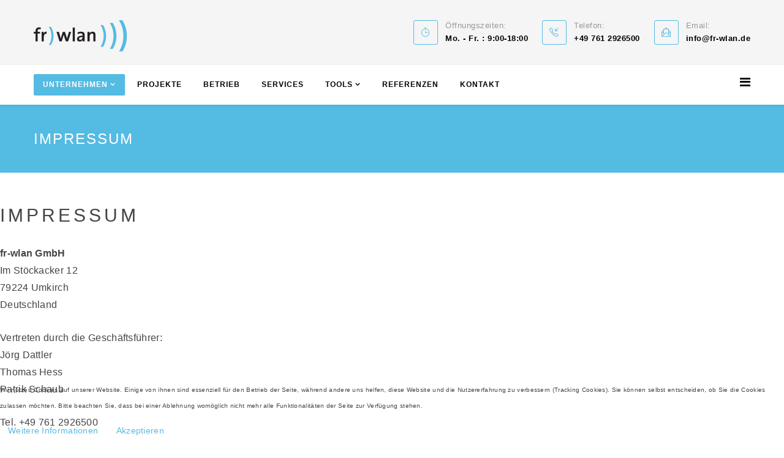

--- FILE ---
content_type: text/html; charset=utf-8
request_url: http://fr-wlan.de/home/impressum
body_size: 6013
content:
<!DOCTYPE html>
<html xmlns="http://www.w3.org/1999/xhtml" xml:lang="de-de" lang="de-de" dir="ltr">
    <head>
        <meta http-equiv="X-UA-Compatible" content="IE=edge">
            <meta name="viewport" content="width=device-width, initial-scale=1">
                                <!-- head -->
                <base href="http://fr-wlan.de/home/impressum" />
	<meta http-equiv="content-type" content="text/html; charset=utf-8" />
	<meta name="description" content="WLAN, WIFI, Richtfunk, Hotspot" />
	<title>fr-wlan | Digitale Funklösungen</title>
	<link href="/images/logo_test.png" rel="shortcut icon" type="image/vnd.microsoft.icon" />
	<link href="/components/com_sppagebuilder/assets/css/font-awesome.min.css" rel="stylesheet" type="text/css" />
	<link href="/components/com_sppagebuilder/assets/css/animate.min.css" rel="stylesheet" type="text/css" />
	<link href="/components/com_sppagebuilder/assets/css/sppagebuilder.css" rel="stylesheet" type="text/css" />
	<link href="/components/com_sppagebuilder/assets/css/sppagecontainer.css" rel="stylesheet" type="text/css" />
	<link href="/templates/probiz/css/bootstrap.min.css" rel="stylesheet" type="text/css" />
	<link href="/templates/probiz/css/font-awesome.min.css" rel="stylesheet" type="text/css" />
	<link href="/templates/probiz/css/icon-font.css" rel="stylesheet" type="text/css" />
	<link href="/templates/probiz/css/legacy.css" rel="stylesheet" type="text/css" />
	<link href="/templates/probiz/css/template.css" rel="stylesheet" type="text/css" />
	<link href="/templates/probiz/css/presets/preset1.css" rel="stylesheet" type="text/css" class="preset" />
	<link href="/plugins/system/helix3/assets/css/pagebuilder.css" rel="stylesheet" type="text/css" />
	<link href="/templates/probiz/css/frontend-edit.css" rel="stylesheet" type="text/css" />
	<link href="/modules/mod_sp_flickrgallery/assets/css/sp-flickr-gallery.css" rel="stylesheet" type="text/css" />
	<link href="/plugins/system/cookiehint/css/style.css?4469b79b06e962397bc96648c6ae4f2d" rel="stylesheet" type="text/css" />
	<style type="text/css">
.sp-page-builder .page-content #section-id-1518685289570{padding:50px 0px 50px 0px;margin:0px 0px 0px 0px;}#sppb-addon-1518685289574 h2.sppb-addon-title {margin:0px 0px 30px 0px; padding:0px 0px 0px 0px; }#offcanvas-toggler > i {
    color: #000000;
    /* margin-left: 50%;
    margin-right: 50%;  'col-6x' */
}
/* Navigation Tablet Layout */
 
@media (min-width: 768px) {
.container {
   padding-left: 0px !important;
    padding-right: 0px !important;
}
}#sp-top-bar{ background-color:#f5f5f5;color:#999999; }#sp-bottom{ background-image:url("/images/2018/02/13/world-map-dark.png");background-repeat:no-repeat;background-size:cover;background-attachment:fixed;background-position:50% 0;background-color:#202427;color:#e3e3e3;padding:70px 0px; }ul.sp-flickr-gallery li {max-width: 25%;}#redim-cookiehint-bottom {position: fixed; z-index: 99999; left: 0px; right: 0px; bottom: 0px; top: auto !important;}
	</style>
	<script type="application/json" class="joomla-script-options new">{"csrf.token":"09b5937e423fd43079833b4e6118834d","system.paths":{"root":"","base":""},"joomla.jtext":{"COM_SPPAGEBUILDER_FRONTEND_EDITOR":"Frontend Editor","COM_SPPAGEBUILDER_PREVIEW":"Preview","COM_SPPAGEBUILDER_APPLY":"Apply","COM_SPPAGEBUILDER_CANCEL":"Cancel","COM_SPPAGEBUILDER_MEDIA_MANAGER":"Media Manager","COM_SPPAGEBUILDER_MEDIA_MANAGER_UPLOAD_FILES":"Upload Files","COM_SPPAGEBUILDER_MEDIA_MANAGER_CLOSE":"Close Modal","COM_SPPAGEBUILDER_MEDIA_MANAGER_INSERT":"Insert","COM_SPPAGEBUILDER_MEDIA_MANAGER_SEARCH":"Search","COM_SPPAGEBUILDER_MEDIA_MANAGER_CANCEL":"Cancel","COM_SPPAGEBUILDER_MEDIA_MANAGER_DELETE":"Delete","COM_SPPAGEBUILDER_MEDIA_MANAGER_CONFIRM_DELETE":"You are about to permanently delete this item. 'Cancel' to stop, 'OK' to delete.","COM_SPPAGEBUILDER_MEDIA_MANAGER_LOAD_MORE":"Load More","COM_SPPAGEBUILDER_MEDIA_MANAGER_UNSUPPORTED_FORMAT":"File format not supported.","COM_SPPAGEBUILDER_MEDIA_MANAGER_BROWSE_MEDIA":"Browse Media","COM_SPPAGEBUILDER_MEDIA_MANAGER_BROWSE_FOLDERS":"Browse Folders","COM_SPPAGEBUILDER_MEDIA_MANAGER_CREATE_FOLDER":"New Folder","COM_SPPAGEBUILDER_ADDON_ICON_SELECT":"Select Icon","COM_SPPAGEBUILDER_MEDIA_MANAGER_ENTER_DIRECTORY_NAME":"Please enter the name of the directory which should be created.","COM_SPPAGEBUILDER_MEDIA_MANAGER_MEDIA_UPLOADING":"Uploading","COM_SPPAGEBUILDER_MEDIA_MANAGER_UPLOAD_FAILED":"Upload Failed","COM_SPPAGEBUILDER_MEDIA_MANAGER_MEDIA_LARGE":"This file is too large to upload.","COM_SPPAGEBUILDER_MEDIA_MANAGER_FILE_NOT_SUPPORTED":"File not supported","COM_SPPAGEBUILDER_ROW_OPTIONS":"Row Options","COM_SPPAGEBUILDER_ADD_NEW_ROW":"Add New Row","COM_SPPAGEBUILDER_DUPLICATE_ROW":"Duplicate row","COM_SPPAGEBUILDER_DISABLE_ROW":"Disable Row","COM_SPPAGEBUILDER_ENABLE_ROW":"Enable Row","COM_SPPAGEBUILDER_COPY_ROW":"Copy Row","COM_SPPAGEBUILDER_ROW_COPIED":"Copied","COM_SPPAGEBUILDER_PASTED":"Pasted","COM_SPPAGEBUILDER_PASTE_ROW":"Paste Row","COM_SPPAGEBUILDER_DELETE_ROW":"Delete Row","COM_SPPAGEBUILDER_ROW_TOGGLE":"Toggle Row","COM_SPPAGEBUILDER_DELETE_ROW_CONFIRMATION":"Do you really want to delete this row?","COM_SPPAGEBUILDER_ROW_COLUMNS_MANAGEMENT":"Add\/Manage Columns","COM_SPPAGEBUILDER_ROW_COLUMNS_CUSTOM":"Custom","COM_SPPAGEBUILDER_ROW_COLUMNS_GENERATE":"Generate","COM_SPPAGEBUILDER_IMPORT_PAGE":"Import","COM_SPPAGEBUILDER_IMPORT_PAGE_ALT":"Import","COM_SPPAGEBUILDER_EXPORT_PAGE":"Export","COM_SPPAGEBUILDER_PAGE_TEMPLATES":"Page Templates","COM_SPPAGEBUILDER_UNDO":"Undo","COM_SPPAGEBUILDER_REDO":"Redo","COM_SPPAGEBUILDER_SAVE":"Save","COM_SPPAGEBUILDER_SAVE_ROW":"Save Row","COM_SPPAGEBUILDER_ROW_COLUMNS_OPTIONS":"Column Options","COM_SPPAGEBUILDER_DELETE_COLUMN":"Delete Column","COM_SPPAGEBUILDER_ADD_NEW_ADDON":"Add New Addon","COM_SPPAGEBUILDER_ADDON":"Addon","COM_SPPAGEBUILDER_DELETE_ADDON":"Delete Addon","COM_SPPAGEBUILDER_DUPLICATE_ADDON":"Clone Addon","COM_SPPAGEBUILDER_EDIT_ADDON":"Edit Addon","COM_SPPAGEBUILDER_ADDONS_LIST":"Addons List","COM_SPPAGEBUILDER_ALL":"All","COM_SPPAGEBUILDER_MODAL_CLOSE":"Close Modal","COM_SPPAGEBUILDER_DISABLE_COLUMN":"Disable Column","COM_SPPAGEBUILDER_ENABLE_COLUMN":"Enable Column","COM_SPPAGEBUILDER_YES":"Yes","COM_SPPAGEBUILDER_NO":"No","COM_SPPAGEBUILDER_PAGE_TEMPLATES_LIST":"Template List","COM_SPPAGEBUILDER_PAGE_TEMPLATE_LOAD":"Import","COM_SPPAGEBUILDER_ENABLE_ADDON":"Enable Addon","COM_SPPAGEBUILDER_DISABLE_ADDON":"Disable Addon","COM_SPPAGEBUILDER_SAVE_ADDON":"Save addon in library","COM_SPPAGEBUILDER_ADDON_PARENT_COLUMN":"Parent Column","COM_SPPAGEBUILDER_ADD_NEW_INNER_ROW":"Add Inner Row","COM_SPPAGEBUILDER_MOVE_COLUMN":"Move Column","COM_SPPAGEBUILDER_DAY":"Day","COM_SPPAGEBUILDER_DAYS":"Days","COM_SPPAGEBUILDER_HOUR":"Hour","COM_SPPAGEBUILDER_HOURS":"Hours","COM_SPPAGEBUILDER_MINUTE":"Minute","COM_SPPAGEBUILDER_MINUTES":"Minutes","COM_SPPAGEBUILDER_SECOND":"Second","COM_SPPAGEBUILDER_SECONDS":"Seconds","COM_SPPAGEBUILDER_ADDON_OPTIN_FORM_SUBCSCRIBE":"Subscribe","COM_SPPAGEBUILDER_ADDON_AJAX_CONTACT_NAME":"Name","COM_SPPAGEBUILDER_ADDON_AJAX_CONTACT_EMAIL":"Email"}}</script>
	<script src="/media/system/js/core.js?4469b79b06e962397bc96648c6ae4f2d" type="text/javascript"></script>
	<script src="/media/jui/js/jquery.min.js?4469b79b06e962397bc96648c6ae4f2d" type="text/javascript"></script>
	<script src="/media/jui/js/jquery-noconflict.js?4469b79b06e962397bc96648c6ae4f2d" type="text/javascript"></script>
	<script src="/media/jui/js/jquery-migrate.min.js?4469b79b06e962397bc96648c6ae4f2d" type="text/javascript"></script>
	<script src="/components/com_sppagebuilder/assets/js/jquery.parallax-1.1.3.js" type="text/javascript"></script>
	<script src="/components/com_sppagebuilder/assets/js/sppagebuilder.js" type="text/javascript"></script>
	<script src="/templates/probiz/js/bootstrap.min.js" type="text/javascript"></script>
	<script src="/templates/probiz/js/jquery.sticky.js" type="text/javascript"></script>
	<script src="/templates/probiz/js/jquery.parallax-1.1.3.js" type="text/javascript"></script>
	<script src="/templates/probiz/js/smoothscroll.js" type="text/javascript"></script>
	<script src="/templates/probiz/js/main.js" type="text/javascript"></script>
	<script src="/templates/probiz/js/frontend-edit.js" type="text/javascript"></script>
	<script src="/modules/mod_sp_flickrgallery/assets/js/sp-flickr-gallery.js" type="text/javascript"></script>
	<script type="text/javascript">

var sp_preloader = '0';

var sp_gotop = '0';

var sp_offanimation = 'slidetop';

	</script>
	<meta content="fr-wlan | Digitale Funklösungen" property="og:title" />
	<meta content="website" property="og:type"/>
	<meta content="http://fr-wlan.de/home/impressum" property="og:url" />

                                </head>
                <body class="site com-sppagebuilder view-page no-layout no-task itemid-126 de-de ltr  sticky-header layout-fluid off-canvas-menu-init">

                    <div class="body-wrapper">
                        <div class="body-innerwrapper">
                            <section id="sp-top-bar"><div class="container"><div class="row"><div id="sp-logo" class="col-sm-3 col-md-3"><div class="sp-column "><div class="logo"><a href="/"><img class="sp-default-logo" src="/images/logo_wortmarke_152_51.png" alt="fr-wlan | Digitale Funklösungen"></a></div></div></div><div id="sp-top2" class="col-sm-9 col-md-9 hidden-xs"><div class="sp-column "><ul class="sp-contact-info"><li class="sp-contact-time"><i class="ti-timer"></i> <p class="contact-content"> <span class="contact-title">&Ouml;ffnungszeiten:</span> <span class="time">Mo. - Fr. : 9:00-18:00</span></p></li><li class="sp-contact-phone"><i class="icon-call-in"></i> <p class="contact-content"> <span class="contact-title">Telefon:</span> <span>+49 761 2926500</span></p></li><li class="sp-contact-email"><i class="icon-envelope-letter"></i> <p class="contact-content"> <span class="contact-title">Email:</span>  <span>info@fr-wlan.de</span></p></li></ul></div></div></div></div></section><header id="sp-header"><div class="container"><div class="row"><div id="sp-menu" class="col-xs-12 col-sm-12 col-md-12"><div class="sp-column ">			<div class='sp-megamenu-wrapper'>
				<a id="offcanvas-toggler" href="#"><i class="fa fa-bars"></i></a>
				<ul class="sp-megamenu-parent menu-fade-up hidden-xs"><li class="sp-menu-item sp-has-child active"><a  href="/"  >Unternehmen</a><div class="sp-dropdown sp-dropdown-main sp-menu-right" style="width: 240px;"><div class="sp-dropdown-inner"><ul class="sp-dropdown-items"><li class="sp-menu-item"><a  href="/home/partner"  >Partner</a></li><li class="sp-menu-item current-item active"><a  href="/home/impressum"  >Impressum</a></li></ul></div></div></li><li class="sp-menu-item"><a  href="/projekte"  >Projekte</a></li><li class="sp-menu-item"><a  href="/betrieb"  >Betrieb</a></li><li class="sp-menu-item"><a  href="/services"  >Services</a></li><li class="sp-menu-item sp-has-child"><a  href="/tools"  >Tools</a><div class="sp-dropdown sp-dropdown-main sp-menu-right" style="width: 240px;"><div class="sp-dropdown-inner"><ul class="sp-dropdown-items"><li class="sp-menu-item"><a  href="/tools/lizenzkosten"  >Lizenzkosten</a></li><li class="sp-menu-item"><a  href="/tools/fresnelzone"  >Fresnelzone</a></li><li class="sp-menu-item"><a  href="/tools/link-budget"  >Link-Budget</a></li></ul></div></div></li><li class="sp-menu-item"><a  href="/referenzen"  >Referenzen</a></li><li class="sp-menu-item"><a  href="/kontakt"  >Kontakt</a></li><li class="sp-menu-item"></li></ul>			</div>
		</div></div></div></div></header><section id="sp-page-title"><div class="row"><div id="sp-title" class="col-sm-12 col-md-12"><div class="sp-column "><div class="sp-page-title"style="background-color: #54bbe2;"><div class="container"><h2>Impressum</h2></div></div></div></div></div></section><section id="sp-main-body"><div class="row"><div id="sp-component" class="col-sm-12 col-md-12"><div class="sp-column "><div id="system-message-container">
	</div>

<div id="sp-page-builder" class="sp-page-builder  page-22">

	
	<div class="page-content">
				<section id="section-id-1518685289570" class="sppb-section "  ><div class="sppb-row-container"><div class="sppb-row"><div class="sppb-col-md-12"><div id="column-id-1518685289571" class="sppb-column" ><div class="sppb-column-addons"><div id="sppb-addon-1518685289574" class="clearfix" ><div class="sppb-addon sppb-addon-header sppb-text-left"><h2 class="sppb-addon-title">Impressum </h2></div></div><div id="sppb-addon-1518701857364" class="clearfix" ><div class="sppb-addon sppb-addon-text-block 0 sppb-text-left "><div class="sppb-addon-content"><span style="font-size: 12pt;"><strong>fr-wlan GmbH</strong></span><br /><span style="font-size: 12pt;">Im St&ouml;ckacker 12</span><br /><span style="font-size: 12pt;">79224 Umkirch</span><br /><span style="font-size: 12pt;">Deutschland</span><br /><br /><span style="font-size: 12pt;">Vertreten durch die Gesch&auml;ftsf&uuml;hrer:</span><br /><span style="font-size: 12pt;">J&ouml;rg Dattler</span><br /><span style="font-size: 12pt;">Thomas Hess</span><br /><span style="font-size: 12pt;">Patrik Schaub</span><br /><br /><span style="font-size: 12pt;">Tel. +49 761 2926500</span><br /><br /><span style="font-size: 12pt;"><a href="mailto:info@fr-wlan.de">info@fr-wlan.de</a></span><br /><span style="font-size: 12pt;"><a href="http://www.fr-wlan.de">www.fr-wlan.de</a></span><br /><br /><span style="font-size: 12pt;">Handelsregister Nr. HRB 7363</span><br /><span style="font-size: 12pt;">Ust.-IdNr.: DE238128228</span></div></div></div></div></div></div></div></div></section>			</div>
</div>
</div></div></div></section><section id="sp-bottom"><div class="container"><div class="row"><div id="sp-bottom1" class="col-sm-6 col-md-3"><div class="sp-column "><div class="sp-module "><h3 class="sp-module-title">Adresse</h3><div class="sp-module-content">

<div class="custom"  >
	<div class="textwidget">
<p><span style="font-size: 10pt;"><i class="fa fa-map-marker"><i class="hidden">address</i></i>Im Stöckacker 12, 79224 Umkirch</span></p>
<p><span style="font-size: 10pt;"><i class="fa fa-phone"><i class="hidden">phone</i></i>+49 761 2926500</span></p>
<p><span style="font-size: 10pt;"><i class="fa fa-envelope"><i class="hidden">email</i></i>info@fr-wlan.de</span></p>
<p><span style="font-size: 10pt;"><i class="fa fa-clock-o"><i class="hidden">workhour</i></i>Mo. - Fr.: 9:00 - 18:00</span></p>
</div></div>
</div></div></div></div><div id="sp-bottom2" class="col-sm-6 col-md-3"><div class="sp-column "><div class="sp-module "><h3 class="sp-module-title">Links</h3><div class="sp-module-content">

<div class="custom"  >
	<div class="textwidget">
<p><span style="font-size: 10pt;"><i class="ti-arrow-right"><i class="hidden">link</i></i><a href="/home/partner">Partner </a></span></p>
<p><span style="font-size: 10pt;"><i class="ti-arrow-right"><i class="hidden">link</i></i><a href="/kontakt">Kontakt</a></span></p>
<p><span style="font-size: 10pt;"><i class="ti-arrow-right"><i class="hidden">link</i></i><a href="/home/impressum">Impressum</a></span></p>
<p><span style="font-size: 10pt;"><i class="ti-arrow-right"><i class="hidden">link</i></i><a href="https://www.mikrotik-shop.de/media/content/Datenschutzerklaerung.pdf" target="_blank" rel="noopener noreferrer">Datenschutzerklärung</a></span></p>
</div></div>
</div></div></div></div><div id="sp-bottom3" class="col-sm-6 col-md-3"><div class="sp-column "><div class="sp-module "><div class="sp-module-content">
</div></div></div></div><div id="sp-bottom4" class="col-sm-6 col-md-3"><div class="sp-column "><div class="sp-module "><div class="sp-module-content">
<div class="sp-flickr-gallery ">
		<div class="sp-flickr-gallery-content">
		<ul class="sp-flickr-gallery" data-id="155473680@N02" data-count="8" data-setid="72157693451955055">
		</ul>
	</div>
	</div></div></div></div></div></div></div></section><footer id="sp-footer"><div class="container"><div class="row"><div id="sp-footer1" class="col-sm-12 col-md-12"><div class="sp-column "></div></div></div></div></footer>                        </div> <!-- /.body-innerwrapper -->
                    </div> <!-- /.body-innerwrapper -->

                    <!-- Off Canvas Menu -->
                    <div class="offcanvas-menu">
                        <a href="#" class="close-offcanvas"><i class="fa fa-remove"></i></a>
                        <div class="offcanvas-inner">
                                                          <div class="sp-module "><h3 class="sp-module-title">Menu</h3><div class="sp-module-content"><ul class="nav menu">
<li class="item-101  active deeper parent"><a href="/" > Unternehmen</a><span class="offcanvas-menu-toggler collapsed" data-toggle="collapse" data-target="#collapse-menu-101"><i class="open-icon fa fa-angle-down"></i><i class="close-icon fa fa-angle-up"></i></span><ul class="collapse" id="collapse-menu-101"><li class="item-125"><a href="/home/partner" > Partner</a></li><li class="item-126  current active"><a href="/home/impressum" > Impressum</a></li></ul></li><li class="item-110"><a href="/projekte" > Projekte</a></li><li class="item-112"><a href="/betrieb" > Betrieb</a></li><li class="item-115"><a href="/services" > Services</a></li><li class="item-143  deeper parent"><a href="/tools" > Tools</a><span class="offcanvas-menu-toggler collapsed" data-toggle="collapse" data-target="#collapse-menu-143"><i class="open-icon fa fa-angle-down"></i><i class="close-icon fa fa-angle-up"></i></span><ul class="collapse" id="collapse-menu-143"><li class="item-140"><a href="/tools/lizenzkosten" > Lizenzkosten</a></li><li class="item-142"><a href="/tools/fresnelzone" > Fresnelzone</a></li><li class="item-144"><a href="/tools/link-budget" > Link-Budget</a></li></ul></li><li class="item-117"><a href="/referenzen" > Referenzen</a></li><li class="item-111"><a href="/kontakt" > Kontakt</a></li></ul>
</div></div>
                                                    </div> <!-- /.offcanvas-inner -->
                    </div> <!-- /.offcanvas-menu -->

                    
                    
                    <!-- Preloader -->
                    
                    <!-- Go to top -->
                    
                
<div id="redim-cookiehint-bottom">   <div id="redim-cookiehint">     <div class="cookiecontent">   <p>Wir nutzen Cookies auf unserer Website. Einige von ihnen sind essenziell für den Betrieb der Seite, während andere uns helfen, diese Website und die Nutzererfahrung zu verbessern (Tracking Cookies). Sie können selbst entscheiden, ob Sie die Cookies zulassen möchten. Bitte beachten Sie, dass bei einer Ablehnung womöglich nicht mehr alle Funktionalitäten der Seite zur Verfügung stehen.</p>    </div>     <div class="cookiebuttons">           <a id="cookiehintinfo" href="https://www.mikrotik-shop.de/media/content/Datenschutzerklaerung.pdf"           class="btn">Weitere Informationen</a>         <a id="cookiehintsubmit" onclick="return cookiehintsubmit(this);" href="http://fr-wlan.de/home/impressum?rCH=2"         class="btn">Akzeptieren</a>       </div>     <div class="clr"></div>   </div> </div>     <script type="text/javascript">       function cookiehintfadeOut(el) {         el.style.opacity = 1;         (function fade() {           if ((el.style.opacity -= .1) < 0) {             el.style.display = "none";           } else {             requestAnimationFrame(fade);           }         })();       }        function cookiehintsubmit(obj) {         document.cookie = 'reDimCookieHint=1; expires=Fri, 22 Jan 2027 23:59:59 GMT;57; path=/';         cookiehintfadeOut(document.getElementById('redim-cookiehint-bottom'));         return true;       }       function cookiehintsubmitno(obj) {         document.cookie = 'reDimCookieHint=-1; expires=0; path=/';         cookiehintfadeOut(document.getElementById('redim-cookiehint-bottom'));         return true;       }     </script>  
</body>
                </html>


--- FILE ---
content_type: text/css
request_url: http://fr-wlan.de/templates/probiz/css/template.css
body_size: 69048
content:
.form-control {
  display: block;
  height: 34px;
  padding: 6px 12px;
  font-size: 14px;
  line-height: 1.428571429;
  color: #555555;
  background-color: #fff;
  background-image: none;
  border: 1px solid #ccc;
  border-radius: 4px;
  -webkit-box-shadow: inset 0 1px 1px rgba(0,0,0,0.075);
  box-shadow: inset 0 1px 1px rgba(0,0,0,0.075);
  -webkit-transition: border-color ease-in-out .15s, box-shadow ease-in-out .15s;
  -o-transition: border-color ease-in-out .15s, box-shadow ease-in-out .15s;
  transition: border-color ease-in-out .15s, box-shadow ease-in-out .15s;
}
.form-control:focus {
  border-color: #66afe9;
  outline: 0;
  -webkit-box-shadow: inset 0 1px 1px rgba(0,0,0,.075), 0 0 8px rgba(102,175,233,0.6);
  box-shadow: inset 0 1px 1px rgba(0,0,0,.075), 0 0 8px rgba(102,175,233,0.6);
}
.form-control::-moz-placeholder {
  color: #999;
  opacity: 1;
}
.form-control:-ms-input-placeholder {
  color: #999;
}
.form-control::-webkit-input-placeholder {
  color: #999;
}
.form-control[disabled],
.form-control[readonly],
fieldset[disabled] .form-control {
  cursor: not-allowed;
  background-color: #eeeeee;
  opacity: 1;
}
textarea.form-control {
  height: auto;
}
.sp-megamenu-parent {
  list-style: none;
  padding: 0;
  margin: 0;
  z-index: 9;
  display: block;
  float: left;
}
.sp-megamenu-parent >li {
  display: inline-block;
  position: relative;
  padding: 0;
}
.sp-megamenu-parent >li.menu-justify {
  position: static;
}
.sp-megamenu-parent >li >a {
  display: inline-block;
  padding: 0 15px;
  line-height: 35px;
  font-size: 12px;
  font-weight: 600;
  text-transform: uppercase;
  letter-spacing: 1px;
  color: #000;
  margin-right: 5px;
  border-radius: 2px;
}
.sp-megamenu-parent >li.sp-has-child>a:after {
  font-family: "FontAwesome";
  content: " \f107";
}
.sp-megamenu-parent >li.active>a,
.sp-megamenu-parent >li:hover>a {
  background-color: #54bbe2;
  color: #fff !important;
  border-radius: 2px;
}
.sp-megamenu-parent >li.active:hover>a,
.sp-megamenu-parent >li:hover>a {
  background-color: #54bbe2;
  color: #fff !important;
}
.sp-megamenu-parent .sp-module {
  padding-right: 10px;
}
.sp-megamenu-parent .sp-module form#login-form ul.form-links {
  display: none;
}
.sp-megamenu-parent .sp-mega-group {
  list-style: none;
  padding: 0;
  margin: 0;
}
.sp-megamenu-parent .sp-mega-group li.sp-has-child .sp-mega-group-child {
  list-style: none;
  padding: 0;
  margin: 0;
}
.sp-megamenu-parent .sp-dropdown {
  margin: 0;
  position: absolute;
  z-index: 9999;
  display: none;
  padding: 15px 0 0;
}
.sp-megamenu-parent .sp-dropdown .sp-dropdown-inner {
  background: #fff;
  box-shadow: 0 3px 5px 0 rgba(0,0,0,0.2);
  border-top: 2px solid #54bbe2;
  padding: 10px;
}
.sp-megamenu-parent .sp-dropdown .sp-dropdown-items {
  list-style: none;
  padding: 0;
  margin: 0;
}
.sp-megamenu-parent .sp-dropdown .sp-dropdown-items .sp-has-child>a:after {
  font-family: "FontAwesome";
  content: " \f105";
  float: right;
}
.sp-megamenu-parent .sp-dropdown .sp-dropdown-items li.sp-menu-item {
  margin-bottom: 3px;
}
.sp-megamenu-parent .sp-dropdown .sp-dropdown-items li.sp-menu-item a {
  border-radius: 3px;
  font-size: 13px !important;
}
.sp-megamenu-parent .sp-dropdown .sp-dropdown-items li.sp-menu-item a i {
  color: #54bbe2;
  margin-right: 10px;
  width: 10px;
}
.sp-megamenu-parent .sp-dropdown .sp-dropdown-items li.sp-menu-item a:hover i {
  color: #fff;
}
.sp-megamenu-parent .sp-dropdown.sp-menu-center {
  margin-left: 45px;
}
.sp-megamenu-parent .sp-dropdown.sp-dropdown-main {
  top: 100%;
}
.sp-megamenu-parent .sp-dropdown.sp-dropdown-main.sp-menu-right,
.sp-megamenu-parent .sp-dropdown.sp-dropdown-main.sp-menu-full {
  left: 0;
}
.sp-megamenu-parent .sp-dropdown.sp-dropdown-main.sp-menu-left {
  right: 0;
}
.sp-megamenu-parent .sp-dropdown.sp-dropdown-sub {
  top: 0;
  left: 100%;
  padding-top: 0;
  padding-left: 10px;
}
.sp-megamenu-parent .sp-dropdown.sp-dropdown-sub .sp-dropdown-inner {
  box-shadow: 0 0 5px rgba(0,0,0,0.2);
}
.sp-megamenu-parent .sp-dropdown li.sp-menu-item {
  display: block;
  padding: 0;
  position: relative;
}
.sp-megamenu-parent .sp-dropdown li.sp-menu-item >a {
  display: block;
  padding: 5px 10px;
  color: #333;
}
.sp-megamenu-parent .sp-dropdown li.sp-menu-item >a.sp-group-title {
  text-transform: uppercase;
  font-weight: 400;
  letter-spacing: 3px;
  font-size: 14px;
  padding: 0;
  margin-bottom: 15px;
}
.sp-megamenu-parent .sp-dropdown li.sp-menu-item >a.sp-group-title:hover {
  background-color: transparent !important;
  color: inherit !important;
  cursor: text !important;
}
.sp-megamenu-parent .sp-dropdown li.sp-menu-item >a:hover {
  color: #fff;
}
.sp-megamenu-parent .sp-dropdown li.sp-menu-item.active>a:hover {
  color: #fff;
}
.sp-megamenu-parent .sp-dropdown-mega {
  padding: 15px 15px 0 !important;
}
.sp-megamenu-parent .sp-dropdown-mega .sp-dropdown-inner {
  padding: 20px;
}
.sp-megamenu-parent .sp-dropdown-mega >.row {
  margin-top: 30px;
}
.sp-megamenu-parent .sp-dropdown-mega >.row:first-child {
  margin-top: 0;
}
.sp-megamenu-parent .sp-has-child:hover >.sp-dropdown {
  display: block;
}
.sp-megamenu-parent.menu-fade .sp-has-child:hover >.sp-dropdown {
  -webkit-animation: spMenuFadeIn 400ms;
  animation: spMenuFadeIn 400ms;
}
.sp-megamenu-parent.menu-zoom .sp-has-child:hover >.sp-dropdown {
  -webkit-animation: spMenuZoom 400ms;
  animation: spMenuZoom 400ms;
}
.sp-megamenu-parent.menu-fade-up .sp-has-child:hover >.sp-dropdown {
  -webkit-animation: spMenuFadeInUp 400ms;
  animation: spMenuFadeInUp 400ms;
}
#offcanvas-toggler {
  float: right;
  margin-left: 15px;
  font-size: 20px;
}
#offcanvas-toggler >i {
  -webkit-transition: color 400ms, background-color 400ms;
  -o-transition: color 400ms, background-color 400ms;
  transition: color 400ms, background-color 400ms;
}
#offcanvas-toggler >i:hover {
  color: #fff;
}
.off-canvas-menu-init {
  overflow-x: hidden;
  position: relative;
}
.offcanvas .offcanvas-overlay {
  visibility: visible;
  opacity: 1;
}
.offcanvas-overlay {
  background: rgba(0,0,0,0.2);
  bottom: 0;
  left: 0;
  opacity: 0;
  position: absolute;
  right: 0;
  top: 0;
  z-index: 9999;
  visibility: hidden;
  -webkit-transition: .5s;
  transition: .5s;
}
.body-wrapper {
  position: relative;
  -webkit-transition: .5s;
  transition: .5s;
  right: 0;
  backface-visibility: hidden;
}
.close-offcanvas {
  position: absolute;
  top: 15px;
  right: 15px;
  z-index: 1;
  border-radius: 100%;
  width: 25px;
  height: 25px;
  line-height: .5;
  text-align: center;
  font-size: 16px;
  border: 1px solid #fff;
  color: #fff;
  padding-top: 3px;
}
.offcanvas-menu {
  width: 320px;
  height: 100%;
  background-color: rgba(0,0,0,0.7);
  color: #fff;
  position: fixed;
  top: 0;
  right: 0;
  -webkit-transform: translateX(320px);
  transform: translateX(320px);
  visibility: hidden;
  overflow: inherit;
  -webkit-transition: .5s;
  transition: .5s;
  z-index: 10000;
}
.offcanvas-menu .offcanvas-inner .sp-module {
  margin-top: 20px;
  border-bottom: 1px solid rgba(0,0,0,0.08);
  margin-bottom: 50px;
}
.offcanvas-menu .offcanvas-inner .sp-module:after {
  display: none;
}
.offcanvas-menu .offcanvas-inner .sp-module:last-child {
  border-bottom: none;
  margin-bottom: 0;
}
.offcanvas-menu .offcanvas-inner .sp-module.off-canvas-menu {
  padding: 0;
}
.offcanvas-menu .offcanvas-inner .sp-module .sp-module-title {
  font-size: 16px;
  line-height: 1;
  text-transform: uppercase;
}
.offcanvas-menu .offcanvas-inner .sp-module ul > li {
  border: 0;
  position: relative;
  border-bottom: 1px solid rgba(0,0,0,0.1);
  overflow: hidden;
}
.offcanvas-menu .offcanvas-inner .sp-module ul > li a {
  -webkit-transition: 300ms;
  -o-transition: 300ms;
  transition: 300ms;
  padding: 10px 20px;
  font-size: 14px;
  text-transform: uppercase;
  color: #fff;
  font-weight: 500;
  line-height: 28px;
}
.offcanvas-menu .offcanvas-inner .sp-module ul > li:hover a,
.offcanvas-menu .offcanvas-inner .sp-module ul > li:focus a {
  background: rgba(0,0,0,0.15);
}
.offcanvas-menu .offcanvas-inner .sp-module ul > li a:hover,
.offcanvas-menu .offcanvas-inner .sp-module ul > li a:focus {
  background: rgba(0,0,0,0.15);
}
.offcanvas-menu .offcanvas-inner .sp-module ul > li ul > li.active > a,
.offcanvas-menu .offcanvas-inner .sp-module ul > li ul > li:hover > a,
.offcanvas-menu .offcanvas-inner .sp-module ul > li ul > li:focus > a {
  background: rgba(0,0,0,0.15) !important;
}
.offcanvas-menu .offcanvas-inner .sp-module ul > li ul > li > a:hover,
.offcanvas-menu .offcanvas-inner .sp-module ul > li ul > li > a:focus {
  background: rgba(0,0,0,0.15) !important;
}
.offcanvas-menu .offcanvas-inner .sp-module ul > li .offcanvas-menu-toggler {
  display: inline-block;
  position: absolute;
  top: 0;
  right: 0;
  padding: 13px 20px;
  cursor: pointer;
}
.offcanvas-menu .offcanvas-inner .sp-module ul > li .offcanvas-menu-toggler .open-icon {
  display: none;
}
.offcanvas-menu .offcanvas-inner .sp-module ul > li .offcanvas-menu-toggler .close-icon {
  display: inline;
}
.offcanvas-menu .offcanvas-inner .sp-module ul > li .offcanvas-menu-toggler.collapsed .open-icon {
  display: inline;
}
.offcanvas-menu .offcanvas-inner .sp-module ul > li .offcanvas-menu-toggler.collapsed .close-icon {
  display: none;
}
.offcanvas-menu .offcanvas-inner .sp-module ul > li >a:after {
  display: none;
}
.offcanvas-menu .offcanvas-inner .sp-module ul > li ul {
  background: rgba(0,0,0,0.02);
}
.offcanvas-menu .offcanvas-inner .sp-module ul > li ul >li > a {
  padding-left: 30px;
}
.offcanvas-menu .offcanvas-inner .sp-module:first-child {
  margin-top: 0;
  padding: 30px;
}
.offcanvas-menu .offcanvas-inner .search {
  margin-top: 25px;
}
.offcanvas-menu .offcanvas-inner .search input {
  width: 100%;
  background: transparent;
  border-color: #5f5f5f;
  color: #fff;
}
.offcanvas {
  width: 100%;
  height: 100%;
  position: relative;
  -webkit-transition: .5s;
  -o-transition: .5s;
  transition: .5s;
}
.offcanvas .body-wrapper {
  right: 0;
  -webkit-transform: translateX(-320px);
  transform: translateX(-320px);
}
.offcanvas .body-wrapper:after {
  width: 100%;
  height: 100%;
  right: 0;
}
.offcanvas .offcanvas-menu {
  visibility: visible;
  z-index: 9999;
  right: 0;
  -webkit-transform: translateX(0);
  transform: translateX(0);
}
.offcanvas .offcanvas-menu ul.nav-child li {
  padding-left: 10px;
}
.menu .nav-child.small {
  font-size: inherit;
}
.sp-megamenu-parent.menu-fade-up .sp-has-child:hover >.sp-dropdown {
  -webkit-animation: spMenuFadeInUp 400ms;
  animation: spMenuFadeInUp 400ms;
}
.sp-megamenu-parent.menu-rotate .sp-has-child:hover >.sp-dropdown {
  opacity: 1;
  -webkit-transform: rotateX(0deg);
  transform: rotateX(0deg);
  visibility: visible;
}
.sp-megamenu-parent.menu-slide-down .sp-has-child:hover >.sp-dropdown {
  opacity: 1;
  visibility: visible;
  top: 90px;
}
.sp-megamenu-parent.menu-slide-down .sp-has-child:hover >.sp-dropdown .sp-dropdown {
  top: 0;
}
.menu-slide-down .sp-has-child >.sp-dropdown {
  top: 60px;
  opacity: 0;
  visibility: hidden;
  display: block;
  transition: all 500ms ease;
}
.menu-slide-down .sp-has-child >.sp-dropdown.sp-dropdown-mega {
  left: auto;
  right: 0;
}
.menu-rotate .sp-has-child {
  -webkit-perspective: 1000px;
  perspective: 1000px;
}
.menu-rotate .sp-has-child >.sp-dropdown {
  -webkit-transform-origin: top center;
  transform-origin: top center;
  -webkit-transform: rotateX(-70deg);
  transform: rotateX(-70deg);
  -webkit-transition: transform 0.4s ease 0s, opacity 0.2s ease 0s, visibility 0.2s ease 0s;
  transition: transform 0.4s ease 0s, opacity 0.2s ease 0s, visibility 0.2s ease 0s;
  opacity: 0;
  visibility: hidden;
  display: block;
}
.menu-rotate .sp-has-child >.sp-dropdown.sp-dropdown-mega {
  left: auto;
  right: 0;
}
.menu-drop-in .sp-has-child .sp-dropdown-inner {
  background: transparent none repeat scroll 0 0;
  box-shadow: none;
  padding: 0;
}
.menu-drop-in .sp-has-child .sp-dropdown-items {
  margin: 0;
  padding: 0;
  perspective: 1000px;
}
.menu-drop-in .sp-has-child .sp-menu-item {
  -webkit-transform: translate(0,100px);
  transform: translate(0,100px);
  opacity: 0;
  padding: 0 20px !important;
  background-color: #ffffff;
}
.menu-drop-in .sp-has-child .sp-menu-item:first-child {
  padding-top: 20px !important;
}
.menu-drop-in .sp-has-child .sp-menu-item:last-child {
  padding-bottom: 20px !important;
}
.menu-drop-in .sp-has-child:hover .sp-menu-item {
  -webkit-animation-timing-function: ease-in-out;
  animation-timing-function: ease-in-out;
  -webkit-animation-fill-mode: forwards;
  animation-fill-mode: forwards;
  -webkit-animation-name: dropup;
  animation-name: dropup;
}
.menu-drop-in .sp-has-child:hover .sp-menu-item:nth-child(1) {
  -webkit-animation-duration: 0.3s;
  animation-duration: 0.3s;
}
.menu-drop-in .sp-has-child:hover .sp-menu-item:nth-child(2) {
  -webkit-animation-duration: 0.4s;
  animation-duration: 0.4s;
}
.menu-drop-in .sp-has-child:hover .sp-menu-item:nth-child(3) {
  -webkit-animation-duration: 0.5s;
  animation-duration: 0.5s;
}
.menu-drop-in .sp-has-child:hover .sp-menu-item:nth-child(4) {
  -webkit-animation-duration: 0.6s;
  animation-duration: 0.6s;
}
.menu-drop-in .sp-has-child:hover .sp-menu-item:nth-child(5) {
  -webkit-animation-duration: 0.7s;
  animation-duration: 0.7s;
}
.menu-drop-in .sp-has-child:hover .sp-menu-item:nth-child(6) {
  -webkit-animation-duration: 0.8s;
  animation-duration: 0.8s;
}
.menu-drop-in .sp-has-child:hover .sp-menu-item:nth-child(7) {
  -webkit-animation-duration: 0.9s;
  animation-duration: 0.9s;
}
.menu-drop-in .sp-has-child:hover .sp-menu-item:nth-child(8) {
  -webkit-animation-duration: 1s;
  animation-duration: 1s;
}
.menu-drop-in .sp-has-child:hover .sp-menu-item:last-child {
  box-shadow: 0 3px 3px -2px rgba(0,0,0,0.2);
}
.menu-drop-in .sp-has-child.menu-justify:hover .sp-dropdown {
  -webkit-animation: spMenuFadeInUp 500ms;
  animation: spMenuFadeInUp 500ms;
}
.menu-drop-in .sp-has-child.menu-justify .sp-dropdown-inner {
  background: #fff none repeat scroll 0 0;
  box-shadow: 0 3px 5px 0 rgba(0,0,0,0.2);
  padding: 20px !important;
}
.menu-drop-in .sp-has-child.menu-justify .sp-mega-group .sp-menu-item {
  padding: 0 !important;
  -webkit-animation-direction: normal;
  animation-direction: normal;
  -webkit-animation-fill-mode: none;
  animation-fill-mode: none;
  -webkit-animation-iteration-count: 0;
  animation-iteration-count: 0;
  -webkit-animation-name: none;
  animation-name: none;
  -webkit-animation-timing-function: ease;
  animation-timing-function: ease;
  opacity: 1;
  -webkit-transform: none;
  transform: none;
}
.menu-drop-in .sp-has-child.menu-justify .sp-mega-group .sp-menu-item:last-child {
  box-shadow: none;
}
@keyframes dropup {
  0% {
    opacity: 0;
    transform: translate(0,100px);
  }
  100% {
    opacity: 1;
    transform: translate(0,0);
  }
}
@-webkit-keyframes dropup {
  0% {
    opacity: 0;
    transform: translate(0,100px);
  }
  100% {
    opacity: 1;
    transform: translate(0,0);
  }
}
.menu-twist .sp-has-child .sp-dropdown-inner {
  background: transparent none repeat scroll 0 0;
  box-shadow: none;
  padding: 0;
}
.menu-twist .sp-has-child .sp-dropdown-items {
  margin: 0;
  padding: 0;
}
.menu-twist .sp-has-child .sp-menu-item {
  -webkit-transform: rotateY(90deg);
  transform: rotateY(90deg);
  padding: 0 20px !important;
  background: #fff;
}
.menu-twist .sp-has-child .sp-menu-item:first-child {
  padding-top: 20px !important;
}
.menu-twist .sp-has-child .sp-menu-item:last-child {
  padding-bottom: 20px !important;
}
.menu-twist .sp-has-child:hover .sp-menu-item {
  -webkit-animation-direction: normal;
  animation-direction: normal;
  -webkit-animation-iteration-count: 1;
  animation-iteration-count: 1;
  -webkit-animation-timing-function: ease-in-out;
  animation-timing-function: ease-in-out;
  -webkit-animation-fill-mode: forwards;
  animation-fill-mode: forwards;
  -webkit-animation-name: twist;
  animation-name: twist;
}
.menu-twist .sp-has-child:hover .sp-menu-item:nth-child(1) {
  -webkit-animation-duration: 0.4s;
  animation-duration: 0.4s;
}
.menu-twist .sp-has-child:hover .sp-menu-item:nth-child(2) {
  -webkit-animation-duration: 0.5s;
  animation-duration: 0.5s;
}
.menu-twist .sp-has-child:hover .sp-menu-item:nth-child(3) {
  -webkit-animation-duration: 0.6s;
  animation-duration: 0.6s;
}
.menu-twist .sp-has-child:hover .sp-menu-item:nth-child(4) {
  -webkit-animation-duration: 0.7s;
  animation-duration: 0.7s;
}
.menu-twist .sp-has-child:hover .sp-menu-item:nth-child(5) {
  -webkit-animation-duration: 0.8s;
  animation-duration: 0.8s;
}
.menu-twist .sp-has-child:hover .sp-menu-item:nth-child(6) {
  -webkit-animation-duration: 0.9s;
  animation-duration: 0.9s;
}
.menu-twist .sp-has-child:hover .sp-menu-item:nth-child(7) {
  -webkit-animation-duration: 1s;
  animation-duration: 1s;
}
.menu-twist .sp-has-child:hover .sp-menu-item:nth-child(8) {
  -webkit-animation-duration: 1.1s;
  animation-duration: 1.1s;
}
.menu-twist .sp-has-child:hover .sp-menu-item:last-child {
  box-shadow: 0 3px 3px -2px rgba(0,0,0,0.2);
}
.menu-twist .sp-has-child.menu-justify:hover .sp-dropdown {
  -webkit-animation: spMenuFadeInUp 500ms;
  animation: spMenuFadeInUp 500ms;
}
.menu-twist .sp-has-child.menu-justify .sp-dropdown-inner {
  background: #fff none repeat scroll 0 0;
  box-shadow: 0 3px 5px 0 rgba(0,0,0,0.2);
  padding: 20px !important;
}
.menu-twist .sp-has-child.menu-justify .sp-mega-group .sp-menu-item {
  padding: 0 !important;
  -webkit-animation-direction: normal;
  animation-direction: normal;
  -webkit-animation-fill-mode: none;
  animation-fill-mode: none;
  -webkit-animation-iteration-count: 0;
  animation-iteration-count: 0;
  -webkit-animation-name: none;
  animation-name: none;
  -webkit-animation-timing-function: ease;
  animation-timing-function: ease;
  opacity: 1;
  -webkit-transform: none;
  transform: none;
}
.menu-twist .sp-has-child.menu-justify .sp-mega-group .sp-menu-item:last-child {
  box-shadow: none;
}
@keyframes twist {
  0% {
    opacity: 0;
    transform: rotateY(90deg);
  }
  100% {
    opacity: 1;
    transform: rotateY(0);
  }
}
@-webkit-keyframes twist {
  0% {
    opacity: 0;
    -webkit-transform: rotateY(90deg);
  }
  100% {
    opacity: 1;
    -webkit-transform: rotateY(0);
  }
}
@-webkit-keyframes spMenuFadeIn {
  0% {
    opacity: 0;
  }
  100% {
    opacity: 1;
  }
}
@keyframes spMenuFadeIn {
  0% {
    opacity: 0;
  }
  100% {
    opacity: 1;
  }
}
@-webkit-keyframes spMenuZoom {
  0% {
    opacity: 0;
    -webkit-transform: scale(.8);
  }
  100% {
    opacity: 1;
    -webkit-transform: scale(1);
  }
}
@keyframes spMenuZoom {
  0% {
    opacity: 0;
    transform: scale(.8);
    -webkit-transform: scale(.8);
  }
  100% {
    opacity: 1;
    transform: scale(1);
    -webkit-transform: scale(1);
  }
}
@-webkit-keyframes spMenuFadeInUp {
  0% {
    opacity: 0;
    -webkit-transform: translate3d(0,30px,0);
  }
  100% {
    opacity: 1;
    -webkit-transform: none;
  }
}
@keyframes spMenuFadeInUp {
  0% {
    opacity: 0;
    transform: translate3d(0,30px,0);
  }
  100% {
    opacity: 1;
    transform: none;
  }
}
.slide-top-menu .offcanvas-menu {
  -webkit-transform: translateX(0);
  transform: translateX(0);
}
.slide-top-menu .body-wrapper {
  right: 0;
}
.slide-top-menu .offcanvas-overlay {
  visibility: visible;
  opacity: 1;
}
.slide-top-menu .offcanvas-menu {
  right: 0;
  background-color: #000000;
  visibility: visible;
}
.full-screen .offcanvas-menu {
  right: -100%;
  width: 100%;
  transform: translateX(0);
  background-color: rgba(0,0,0,0.9);
  transition: all 600ms ease;
}
.full-screen .offcanvas-menu .offcanvas-inner {
  margin: 0 auto;
  text-align: center;
}
.full-screen .offcanvas-menu .offcanvas-inner .sp-module {
  margin-bottom: 0;
  margin-top: 80px;
  padding-bottom: 0;
}
.full-screen .offcanvas-menu .offcanvas-inner .sp-module ul {
  background: transparent;
  height: auto;
}
.full-screen .offcanvas-menu .offcanvas-inner .sp-module ul li {
  overflow: inherit;
}
.full-screen .offcanvas-menu .offcanvas-inner .sp-module ul li a {
  color: #fff;
  display: inline-block;
  font-size: 28px;
  padding: 20px;
}
.full-screen .offcanvas-menu .offcanvas-inner .sp-module ul li a:before {
  display: none;
}
.full-screen .offcanvas-menu .offcanvas-inner .sp-module ul li a:hover,
.full-screen .offcanvas-menu .offcanvas-inner .sp-module ul li a:focus {
  background: transparent;
}
.full-screen .offcanvas-menu .offcanvas-inner .sp-module ul li .offcanvas-menu-toggler {
  left: auto;
  right: auto;
  font-size: 28px;
  padding: 20px 10px;
}
.full-screen .offcanvas-menu .offcanvas-inner .sp-module ul li ul li {
  display: block;
  padding: 0 20px;
}
.full-screen .offcanvas-menu .offcanvas-inner .sp-module ul li ul li a {
  font-size: 16px;
  padding: 5px 20px;
}
.full-screen .offcanvas-menu .offcanvas-inner .sp-module ul li ul li .offcanvas-menu-toggler {
  padding: 6px 10px;
}
.full-screen .offcanvas-menu .offcanvas-inner .sp-module ul li:hover a,
.full-screen .offcanvas-menu .offcanvas-inner .sp-module ul li:focus a {
  background: transparent;
}
.full-screen .offcanvas-menu .offcanvas-inner .sp-module ul.nav.menu {
  padding-bottom: 75px;
}
.full-screen .offcanvas-menu .offcanvas-inner .sp-module .search {
  max-width: 300px;
  margin: 25px auto 0;
}
.full-screen .offcanvas-menu .offcanvas-inner .sp-module .sp-module-title {
  font-size: 28px;
}
.full-screen .offcanvas-menu .close-offcanvas {
  font-size: 20px;
  height: 35px;
  line-height: 1;
  right: 30px;
  top: 25px;
  width: 35px;
  padding-top: 6px;
}
.full-screen-off-canvas.ltr .offcanvas-menu {
  visibility: visible;
  z-index: 9999;
  width: 100%;
  right: 0;
}
.full-screen-ftop .offcanvas-menu {
  right: 0;
  width: 100%;
  opacity: 0;
  -webkit-transform: translateX(0);
  transform: translateX(0);
  background-color: rgba(0,0,0,0.9);
  transition: all 500ms ease;
}
.full-screen-ftop .offcanvas-menu .offcanvas-inner {
  margin: 0 auto;
  text-align: center;
}
.full-screen-ftop .offcanvas-menu .offcanvas-inner .sp-module {
  margin-bottom: 0;
  margin-top: 80px;
  padding-bottom: 0;
}
.full-screen-ftop .offcanvas-menu .offcanvas-inner .sp-module ul {
  background: transparent;
  height: auto;
}
.full-screen-ftop .offcanvas-menu .offcanvas-inner .sp-module ul >li {
  opacity: 0;
  -webkit-transform: translate3d(0px,-80px,0px);
  transform: translate3d(0px,-80px,0px);
  -webkit-transition: transform 0.5s ease 0s, opacity 0.5s ease 0s;
  transition: transform 0.5s ease 0s, opacity 0.5s ease 0s;
}
.full-screen-ftop .offcanvas-menu .offcanvas-inner .sp-module ul li {
  overflow: inherit;
}
.full-screen-ftop .offcanvas-menu .offcanvas-inner .sp-module ul li a {
  color: #fff;
  display: inline-block;
  font-size: 28px;
  padding: 20px;
}
.full-screen-ftop .offcanvas-menu .offcanvas-inner .sp-module ul li a:before {
  display: none;
}
.full-screen-ftop .offcanvas-menu .offcanvas-inner .sp-module ul li a:hover,
.full-screen-ftop .offcanvas-menu .offcanvas-inner .sp-module ul li a:focus {
  background: transparent;
}
.full-screen-ftop .offcanvas-menu .offcanvas-inner .sp-module ul li .offcanvas-menu-toggler {
  left: auto;
  right: auto;
  font-size: 28px;
  padding: 20px 10px;
}
.full-screen-ftop .offcanvas-menu .offcanvas-inner .sp-module ul li ul li {
  display: block;
  padding: 0 20px;
}
.full-screen-ftop .offcanvas-menu .offcanvas-inner .sp-module ul li ul li a {
  font-size: 16px;
  padding: 5px 20px;
}
.full-screen-ftop .offcanvas-menu .offcanvas-inner .sp-module ul li ul li .offcanvas-menu-toggler {
  padding: 6px 10px;
}
.full-screen-ftop .offcanvas-menu .offcanvas-inner .sp-module ul li:hover a,
.full-screen-ftop .offcanvas-menu .offcanvas-inner .sp-module ul li:focus a {
  background: transparent;
}
.full-screen-ftop .offcanvas-menu .offcanvas-inner .sp-module ul.nav.menu {
  padding-bottom: 75px;
}
.full-screen-ftop .offcanvas-menu .offcanvas-inner .sp-module .search {
  max-width: 300px;
  margin: 25px auto 0;
}
.full-screen-ftop .offcanvas-menu .offcanvas-inner .sp-module .sp-module-title {
  font-size: 28px;
}
.full-screen-ftop .offcanvas-menu .close-offcanvas {
  font-size: 20px;
  height: 35px;
  line-height: 1;
  right: 30px;
  top: 25px;
  width: 35px;
  padding-top: 6px;
}
.full-screen-off-canvas-ftop.ltr .offcanvas-menu {
  visibility: visible;
  z-index: 9999;
  width: 100%;
  right: 0;
  opacity: 1;
}
.full-screen-off-canvas-ftop.ltr .offcanvas-menu .sp-module {
  margin-top: 80px;
}
.full-screen-off-canvas-ftop.ltr .offcanvas-menu .sp-module ul {
  background: transparent;
  height: auto;
}
.full-screen-off-canvas-ftop.ltr .offcanvas-menu .sp-module ul >li {
  opacity: 1;
  -webkit-transform: translate3d(0px,0px,0px);
  transform: translate3d(0px,0px,0px);
}
.new-look .offcanvas-menu {
  background-color: #2b2f3b;
}
.new-look .offcanvas-menu .sp-module ul >li >a {
  padding-left: 28px;
}
.new-look .offcanvas-menu .sp-module ul >li >a:before {
  display: none;
}
.new-look .offcanvas-menu .sp-module ul >li:hover a,
.new-look .offcanvas-menu .sp-module ul >li:focus a,
.new-look .offcanvas-menu .sp-module ul >li.active a {
  background: #22b8f0;
}
.new-look .offcanvas-menu .sp-module ul >li ul li a {
  background-color: #2b2f3b !important;
}
.new-look .offcanvas-menu .sp-module ul >li ul li a:hover,
.new-look .offcanvas-menu .sp-module ul >li ul li a:focus {
  color: #22b8f0;
}
.new-look .offcanvas-menu .sp-module ul >li .offcanvas-menu-toggler {
  top: 6px;
  padding: 18px 25px;
}
.new-look .offcanvas-menu .sp-module ul >li .offcanvas-menu-toggler i {
  display: none !important;
}
.new-look .offcanvas-menu .sp-module ul >li .offcanvas-menu-toggler:before {
  background: #fff none repeat scroll 0 0;
  content: "";
  height: 8px;
  left: auto;
  position: absolute;
  right: 25px;
  top: 14px;
  width: 2px;
  -webkit-transform: rotate(-45deg);
  transform: rotate(-45deg);
}
.new-look .offcanvas-menu .sp-module ul >li .offcanvas-menu-toggler:after {
  background: #fff none repeat scroll 0 0;
  content: "";
  height: 2px;
  left: auto;
  position: absolute;
  right: 22px;
  top: 17px;
  width: 8px;
  -webkit-transform: rotate(-45deg);
  transform: rotate(-45deg);
}
.new-look .offcanvas-menu .sp-module ul >li .offcanvas-menu-toggler.collapsed:before {
  -webkit-transform: rotate(0deg);
  transform: rotate(0deg);
}
.new-look .offcanvas-menu .sp-module ul >li .offcanvas-menu-toggler.collapsed:after {
  -webkit-transform: rotate(0deg);
  transform: rotate(0deg);
}
.new-look-off-canvas .offcanvas-overlay {
  visibility: visible;
  opacity: 1;
}
.new-look-off-canvas.ltr .offcanvas-menu {
  visibility: visible;
  right: 0;
  -webkit-transform: translateX(0);
  transform: translateX(0);
}
@-moz-document url-prefix() {
  .offcanvas-menu {
    right: -320px;
    transform: translateX(0px);
  }
}
a {
  -webkit-transition: color 400ms, background-color 400ms;
  transition: color 400ms, background-color 400ms;
}
body {
  line-height: 26px;
  letter-spacing: 0.3px;
  color: #444;
}
a,
a:hover,
a:focus,
a:active {
  text-decoration: none;
}
label {
  font-weight: normal;
}
legend {
  padding-bottom: 10px;
}
img {
  display: block;
  max-width: 100%;
  height: auto;
}
.btn,
.sppb-btn {
  -webkit-transition: color 400ms, background-color 400ms, border-color 400ms;
  -o-transition: color 400ms, background-color 400ms, border-color 400ms;
  transition: color 400ms, background-color 400ms, border-color 400ms;
}
.offline-inner {
  margin-top: 100px;
}
select,
textarea,
input[type="text"],
input[type="password"],
input[type="datetime"],
input[type="datetime-local"],
input[type="date"],
input[type="month"],
input[type="time"],
input[type="week"],
input[type="number"],
input[type="email"],
input[type="url"],
input[type="search"],
input[type="tel"],
input[type="color"],
.uneditable-input {
  display: block;
  height: 34px;
  padding: 6px 12px;
  font-size: 14px;
  line-height: 1.428571429;
  color: #555555;
  background-color: #fff;
  background-image: none;
  border: 1px solid #ccc;
  border-radius: 4px;
  -webkit-box-shadow: inset 0 1px 1px rgba(0,0,0,0.075);
  box-shadow: inset 0 1px 1px rgba(0,0,0,0.075);
  -webkit-transition: border-color ease-in-out .15s, box-shadow ease-in-out .15s;
  -o-transition: border-color ease-in-out .15s, box-shadow ease-in-out .15s;
  transition: border-color ease-in-out .15s, box-shadow ease-in-out .15s;
}
select:focus,
textarea:focus,
input[type="text"]:focus,
input[type="password"]:focus,
input[type="datetime"]:focus,
input[type="datetime-local"]:focus,
input[type="date"]:focus,
input[type="month"]:focus,
input[type="time"]:focus,
input[type="week"]:focus,
input[type="number"]:focus,
input[type="email"]:focus,
input[type="url"]:focus,
input[type="search"]:focus,
input[type="tel"]:focus,
input[type="color"]:focus,
.uneditable-input:focus {
  border-color: #66afe9;
  outline: 0;
  -webkit-box-shadow: inset 0 1px 1px rgba(0,0,0,.075), 0 0 8px rgba(102,175,233,0.6);
  box-shadow: inset 0 1px 1px rgba(0,0,0,.075), 0 0 8px rgba(102,175,233,0.6);
}
select::-moz-placeholder,
textarea::-moz-placeholder,
input[type="text"]::-moz-placeholder,
input[type="password"]::-moz-placeholder,
input[type="datetime"]::-moz-placeholder,
input[type="datetime-local"]::-moz-placeholder,
input[type="date"]::-moz-placeholder,
input[type="month"]::-moz-placeholder,
input[type="time"]::-moz-placeholder,
input[type="week"]::-moz-placeholder,
input[type="number"]::-moz-placeholder,
input[type="email"]::-moz-placeholder,
input[type="url"]::-moz-placeholder,
input[type="search"]::-moz-placeholder,
input[type="tel"]::-moz-placeholder,
input[type="color"]::-moz-placeholder,
.uneditable-input::-moz-placeholder {
  color: #999;
  opacity: 1;
}
select:-ms-input-placeholder,
textarea:-ms-input-placeholder,
input[type="text"]:-ms-input-placeholder,
input[type="password"]:-ms-input-placeholder,
input[type="datetime"]:-ms-input-placeholder,
input[type="datetime-local"]:-ms-input-placeholder,
input[type="date"]:-ms-input-placeholder,
input[type="month"]:-ms-input-placeholder,
input[type="time"]:-ms-input-placeholder,
input[type="week"]:-ms-input-placeholder,
input[type="number"]:-ms-input-placeholder,
input[type="email"]:-ms-input-placeholder,
input[type="url"]:-ms-input-placeholder,
input[type="search"]:-ms-input-placeholder,
input[type="tel"]:-ms-input-placeholder,
input[type="color"]:-ms-input-placeholder,
.uneditable-input:-ms-input-placeholder {
  color: #999;
}
select::-webkit-input-placeholder,
textarea::-webkit-input-placeholder,
input[type="text"]::-webkit-input-placeholder,
input[type="password"]::-webkit-input-placeholder,
input[type="datetime"]::-webkit-input-placeholder,
input[type="datetime-local"]::-webkit-input-placeholder,
input[type="date"]::-webkit-input-placeholder,
input[type="month"]::-webkit-input-placeholder,
input[type="time"]::-webkit-input-placeholder,
input[type="week"]::-webkit-input-placeholder,
input[type="number"]::-webkit-input-placeholder,
input[type="email"]::-webkit-input-placeholder,
input[type="url"]::-webkit-input-placeholder,
input[type="search"]::-webkit-input-placeholder,
input[type="tel"]::-webkit-input-placeholder,
input[type="color"]::-webkit-input-placeholder,
.uneditable-input::-webkit-input-placeholder {
  color: #999;
}
select[disabled],
select[readonly],
fieldset[disabled] select,
textarea[disabled],
textarea[readonly],
fieldset[disabled] textarea,
input[type="text"][disabled],
input[type="text"][readonly],
fieldset[disabled] input[type="text"],
input[type="password"][disabled],
input[type="password"][readonly],
fieldset[disabled] input[type="password"],
input[type="datetime"][disabled],
input[type="datetime"][readonly],
fieldset[disabled] input[type="datetime"],
input[type="datetime-local"][disabled],
input[type="datetime-local"][readonly],
fieldset[disabled] input[type="datetime-local"],
input[type="date"][disabled],
input[type="date"][readonly],
fieldset[disabled] input[type="date"],
input[type="month"][disabled],
input[type="month"][readonly],
fieldset[disabled] input[type="month"],
input[type="time"][disabled],
input[type="time"][readonly],
fieldset[disabled] input[type="time"],
input[type="week"][disabled],
input[type="week"][readonly],
fieldset[disabled] input[type="week"],
input[type="number"][disabled],
input[type="number"][readonly],
fieldset[disabled] input[type="number"],
input[type="email"][disabled],
input[type="email"][readonly],
fieldset[disabled] input[type="email"],
input[type="url"][disabled],
input[type="url"][readonly],
fieldset[disabled] input[type="url"],
input[type="search"][disabled],
input[type="search"][readonly],
fieldset[disabled] input[type="search"],
input[type="tel"][disabled],
input[type="tel"][readonly],
fieldset[disabled] input[type="tel"],
input[type="color"][disabled],
input[type="color"][readonly],
fieldset[disabled] input[type="color"],
.uneditable-input[disabled],
.uneditable-input[readonly],
fieldset[disabled] .uneditable-input {
  cursor: not-allowed;
  background-color: #eeeeee;
  opacity: 1;
}
textareaselect,
textareatextarea,
textareainput[type="text"],
textareainput[type="password"],
textareainput[type="datetime"],
textareainput[type="datetime-local"],
textareainput[type="date"],
textareainput[type="month"],
textareainput[type="time"],
textareainput[type="week"],
textareainput[type="number"],
textareainput[type="email"],
textareainput[type="url"],
textareainput[type="search"],
textareainput[type="tel"],
textareainput[type="color"],
textarea.uneditable-input {
  height: auto;
}
.group-control select,
.group-control textarea,
.group-control input[type="text"],
.group-control input[type="password"],
.group-control input[type="datetime"],
.group-control input[type="datetime-local"],
.group-control input[type="date"],
.group-control input[type="month"],
.group-control input[type="time"],
.group-control input[type="week"],
.group-control input[type="number"],
.group-control input[type="email"],
.group-control input[type="url"],
.group-control input[type="search"],
.group-control input[type="tel"],
.group-control input[type="color"],
.group-control .uneditable-input {
  width: 100%;
}
#sp-top-bar {
  padding: 8px 0;
  height: 106px;
}
#sp-top-bar .sp-module {
  display: inline-block;
  margin: 0 0 0 20px;
}
.sp-module-content .mod-languages ul.lang-inline {
  margin: 0;
  padding: 0;
}
.sp-module-content .mod-languages ul.lang-inline li {
  border: none;
  display: inline-block;
  margin: 0 5px 0 0;
}
.sp-module-content .mod-languages ul.lang-inline li a {
  padding: 0 !important;
}
.sp-module-content .mod-languages ul.lang-inline li >a:before {
  display: none;
}
ul.social-icons {
  list-style: none;
  padding: 0;
  margin: 0;
  float: right;
}
ul.social-icons >li {
  display: inline-block;
  margin: 0 3px;
}
ul.social-icons >li a {
  border: 1px solid #999;
  width: 50px;
  height: 50px;
  display: block;
  line-height: 50px;
  text-align: center;
  border-radius: 50%;
  color: #999;
}
ul.social-icons >li a:hover {
  background-color: #fff;
  border-color: #fff;
}
ul.social-icons >li a:hover i {
  color: #54bbe2;
}
.sp-contact-info {
  float: right;
  list-style: none;
  padding: 0;
  margin: 0 -10px;
  padding: 25px 0;
}
.sp-contact-info li {
  margin: 0 10px;
  font-size: 90%;
  float: left;
}
.sp-contact-info li:hover i {
  background-color: #54bbe2;
  color: #fff;
}
.sp-contact-info li i {
  margin: 0 3px;
  float: left;
  line-height: 38px;
  width: 40px;
  text-align: center;
  font-size: 15px;
  color: #54bbe2;
  border: 1px solid #54bbe2;
  border-radius: 3px;
}
.sp-contact-info li p.contact-content {
  margin-left: 50px;
  font-size: 13px;
  font-weight: 400;
}
.sp-contact-info li p.contact-content span {
  display: block;
  line-height: 100%;
  margin: 2px 0 8px 5px;
  letter-spacing: .5px;
}
.sp-contact-info li p.contact-content span:last-child {
  font-weight: 600;
  color: #000;
}
.sticky-wrapper {
  position: relative;
  z-index: 99;
}
#sp-logo .logo {
  padding: 25px 0;
}
#sp-header {
  background: #ffffff none repeat scroll 0 0;
  box-shadow: 0 3px 3px rgba(0,0,0,0.05);
  padding: 15px 0;
  left: 0;
  position: relative;
  top: 0;
  width: 100%;
  z-index: 99;
}
#sp-header .logo {
  display: inline-block;
  display: table;
  -webkit-transition: all 400ms ease;
  transition: all 400ms ease;
  margin: 0;
  padding: 0 !important;
}
#sp-header .logo a {
  font-size: 24px;
  line-height: 1;
  margin: 0;
  padding: 0;
  display: table-cell;
  vertical-align: middle;
}
#sp-header .logo p {
  margin: 5px 0 0;
}
#sp-header .sp-retina-logo {
  display: none;
}
#sp-header.menu-fixed {
  position: fixed;
  z-index: 9999;
}
.sticky-wrapper.is-sticky {
  position: relative;
  z-index: 999;
}
#sp-title {
  min-height: 0;
}
.sp-page-title {
  padding: 40px 0;
  background-repeat: no-repeat;
  background-position: 50% 50%;
  background-size: cover;
  background-attachment: fixed;
}
.sp-page-title h2,
.sp-page-title h3 {
  margin: 0;
  padding: 0;
  color: #fff;
  float: left;
}
.sp-page-title h2 {
  font-size: 24px;
  line-height: 1;
  letter-spacing: 2px;
}
.sp-page-title h3 {
  font-size: 14px;
  font-weight: normal;
  line-height: 1;
  margin-top: 10px;
}
.sp-page-title .breadcrumb {
  background: none;
  padding: 0;
  float: right;
  margin: 0;
}
.sp-page-title .breadcrumb >.active {
  color: rgba(255,255,255,0.8);
}
.sp-page-title .breadcrumb >span,
.sp-page-title .breadcrumb >li,
.sp-page-title .breadcrumb >li+li:before,
.sp-page-title .breadcrumb >li>a {
  color: #fff;
}
.body-innerwrapper {
  overflow-x: hidden;
  -webkit-transition: margin-left 400ms cubic-bezier(0.7,0,0.3,1);
  transition: margin-left 400ms cubic-bezier(0.7,0,0.3,1);
}
.layout-boxed .body-innerwrapper {
  max-width: 1240px;
  margin: 0 auto;
  box-shadow: 0 0 5px rgba(0,0,0,0.2);
}
#sp-main-body {
  padding: 100px 0;
}
.com-sppagebuilder #sp-main-body {
  padding: 0;
}
.sppb-addon-cta .sppb-cta-subtitle {
  margin-bottom: 0;
  line-height: 26px !important;
}
.sppb-addon-cta .sppb-btn-lg {
  margin-top: 30px;
}
.sppb-addon-image-content {
  position: relative;
}
.sppb-addon-image-content .sppb-image-holder {
  position: absolute;
  top: 0;
  width: 50%;
  height: 100%;
  background-position: 100% center;
  background-size: cover;
}
.sppb-addon-image-content.aligment-left .sppb-image-holder {
  left: 0;
}
.sppb-addon-image-content.aligment-left .sppb-content-holder {
  padding: 120px 0 120px 50px;
}
.sppb-addon-image-content.aligment-right .sppb-image-holder {
  right: 0;
}
.sppb-addon-image-content.aligment-right .sppb-content-holder {
  padding: 120px 50px 120px 0;
}
@media (max-width: 768px) {
  .sppb-addon-image-content .sppb-image-holder {
    position: inherit;
    width: 100% !important;
    height: 300px;
  }
}
.sp-module {
  margin-top: 50px;
}
.sp-module:first-child {
  margin-top: 0;
}
.sp-module .sp-module-title {
  margin: 0 0 20px;
  font-size: 14px;
  text-transform: uppercase;
  line-height: 1;
}
.sp-module ul {
  list-style: none;
  padding: 0;
  margin: 0;
}
.sp-module ul >li {
  display: block;
  border-bottom: 1px solid #e8e8e8;
  -webkit-transition: 300ms;
  transition: 300ms;
}
.sp-module ul >li >a {
  display: block;
  padding: 5px 0;
  line-height: 36px;
  padding: 2px 0;
  -webkit-transition: 300ms;
  transition: 300ms;
}
.sp-module ul >li >a:hover {
  background: none;
}
.sp-module ul >li:last-child {
  border-bottom: none;
}
.sp-module .categories-module ul {
  margin: 0 10px;
}
.sp-module .latestnews >div {
  padding-bottom: 5px;
  margin-bottom: 5px;
  border-bottom: 1px solid #e8e8e8;
}
.sp-module .latestnews >div:last-child {
  padding-bottom: 0;
  margin-bottom: 0;
  border-bottom: 0;
}
.sp-module .latestnews >div >a {
  display: block;
  font-weight: 400;
}
.sp-module .tagscloud {
  margin: -2px 0;
}
.sp-module .tagscloud .tag-name {
  display: inline-block;
  padding: 5px 10px;
  background: #808080;
  color: #fff;
  border-radius: 4px;
  margin: 2px 0;
}
.sp-module .tagscloud .tag-name span {
  display: inline-block;
  min-width: 10px;
  padding: 3px 7px;
  font-size: 12px;
  font-weight: 700;
  line-height: 1;
  text-align: center;
  white-space: nowrap;
  vertical-align: baseline;
  background-color: rgba(0,0,0,0.2);
  border-radius: 10px;
}
.login img {
  display: inline-block;
  margin: 20px 0;
}
.login .checkbox input[type="checkbox"] {
  margin-top: 6px;
}
.form-links ul {
  list-style: none;
  padding: 0;
  margin: 0;
}
.search .btn-toolbar {
  margin-bottom: 20px;
}
.search .btn-toolbar span.icon-search {
  margin: 0;
}
.search .btn-toolbar button {
  color: #fff;
}
.search .phrases .phrases-box .controls label {
  display: inline-block;
  margin: 0 20px 20px;
}
.search .phrases .ordering-box {
  margin-bottom: 15px;
}
.search .only label {
  display: inline-block;
  margin: 0 20px 20px;
}
.search .search-results dt.result-title {
  margin-top: 40px;
}
.search .search-results dt,
.search .search-results dd {
  margin: 5px 0;
}
.filter-search .chzn-container-single .chzn-single {
  height: 34px;
  line-height: 34px;
}
.form-search .finder label {
  display: block;
}
.form-search .finder .input-medium {
  width: 60%;
  border-radius: 4px;
}
.finder .word input {
  display: inline-block;
}
.finder .search-results.list-striped li {
  padding: 20px 0;
}
.article-info {
  margin: 0 -8px 5px;
  line-height: 12px;
}
.article-info >dd {
  display: inline-block;
  font-size: 12px;
  color: #666;
  text-transform: uppercase;
  margin: 0;
  padding: 0 8px;
  border-right: 1px solid #ddd;
}
.article-info >dd:last-child {
  border-right: none;
}
.article-info >dd >i {
  display: inline-block;
  margin-right: 3px;
}
article.item {
  margin-bottom: 50px;
}
.tags {
  margin-top: 20px;
}
.tags >span {
  text-transform: uppercase;
  letter-spacing: 2px;
}
.content_rating,
.content_rating + form {
  display: none;
}
.voting-symbol {
  unicode-bidi: bidi-override;
  direction: rtl;
  font-size: 14px;
  display: inline-block;
}
.voting-symbol span.star {
  font-family: "FontAwesome";
  font-weight: normal;
  font-style: normal;
  display: inline-block;
}
.voting-symbol span.star.active:before {
  content: "\f005";
}
.voting-symbol span.star:before {
  content: "\f006";
  padding-right: 5px;
}
.sp-rating span.star:hover:before,
.sp-rating span.star:hover ~ span.star:before {
  content: "\f005";
  cursor: pointer;
}
div[itemprop="articleBody"] {
  padding-bottom: 30px;
  margin-bottom: 30px;
  border-bottom: 1px solid #eee;
}
.tags a.label {
  background: #eee;
  color: #000;
  border-radius: 30px;
  font-size: 12px;
  padding: 4px 15px;
  font-weight: 600;
}
.post_rating {
  margin-bottom: 20px;
}
.post_rating .ajax-loader,
.post_rating .voting-result {
  display: none;
}
.post-format {
  position: absolute;
  top: 0;
  left: -68px;
  display: block;
  width: 48px;
  height: 48px;
  font-size: 24px;
  line-height: 48px;
  text-align: center;
  color: #fff;
  border-radius: 3px;
}
#sp-right .sp-module {
  background: #fff;
  padding: 40px;
  border: 1px solid #eee;
  margin-top: 30px;
}
#sp-right .sp-module:first-child {
  margin-top: 0;
}
#sp-right .sp-module h3 {
  font-size: 17px;
  font-weight: 600;
  letter-spacing: 1px;
}
#sp-right .sp-module .categories-module ul li a {
  line-height: 30px;
  font-size: 13px;
  font-weight: 400;
  display: inline-block;
  padding-left: 20px;
}
#sp-right .sp-module .tagspopular ul li a:hover {
  background: #54bbe2;
  color: #fff !important;
  border-color: #54bbe2;
}
#sp-right .sp-module .latestnews div {
  font-style: italic;
}
#sp-right .sp-module .latestnews div a {
  font-size: 14px;
  font-weight: 600;
  font-style: normal;
}
#sp-right .sp-module .latestnews div span {
  margin-right: 10px;
}
div.blog-content {
  padding: 40px 40px;
}
div.blog-content p.readmore {
  margin-top: 30px;
}
div.blog-content p.readmore a {
  border-width: 2px;
  font-size: 14px;
  font-weight: 600;
  letter-spacing: 0;
  line-height: 18px;
  margin: 10px 0 0;
  border-radius: 30px;
  border-color: #54bbe2;
  color: #54bbe2;
  padding: 8px 35px;
  background: transparent;
}
div.blog-content p.readmore a:hover {
  background: #54bbe2;
  color: #fff;
}
ul.pagenav li a {
  border-width: 2px;
  font-size: 14px;
  font-weight: 600;
  letter-spacing: 0;
  line-height: 18px;
  margin: 10px 0 0;
  border-radius: 30px;
  border-color: #54bbe2;
  color: #54bbe2;
  padding: 8px 35px;
  background: transparent;
}
ul.pagenav li a:hover {
  background: #54bbe2;
  color: #fff;
}
article.item-page {
  padding: 30px;
}
article.item-page .entry-image {
  margin-bottom: 30px;
}
body.com-content section#sp-main-body {
  background: #fafafa;
}
article.item {
  background: #fff;
  box-shadow: 1px 2px 7.28px 0.72px rgba(0,0,0,0.08);
}
.entry-status,
.entry-quote {
  margin-bottom: 50px;
}
.entry-header {
  position: relative;
  margin-bottom: 30px;
}
.entry-header.has-post-format {
  margin-left: 68px;
}
.entry-header h2 {
  margin: 8px 0 0;
  font-size: 24px;
  line-height: 1;
  font-weight: 600 !important;
  letter-spacing: 1px;
  text-transform: capitalize;
}
.entry-header h2 a {
  color: #000;
}
.entry-header h2 a:hover {
  color: #54bbe2;
}
.entry-link {
  padding: 70px 50px;
  position: relative;
  z-index: 1;
}
.entry-link a h4 {
  margin: 0;
  font-size: 36px;
  color: #fff;
}
.entry-link a h4:hover {
  color: rgba(255,255,255,0.85);
}
.entry-link:before {
  position: absolute;
  right: 0;
  font-size: 300px;
  content: "\f0c1";
  font-family: FontAwesome;
  transform: rotate(90deg);
  top: 100px;
  color: rgba(255,255,255,0.15);
  z-index: -1;
}
blockquote {
  font-style: italic;
}
.entry-quote {
  position: relative;
  padding: 80px 50px;
  color: rgba(255,255,255,0.9);
}
.entry-quote:before {
  position: absolute;
  left: -40px;
  font-size: 300px;
  content: "\f10e";
  font-family: FontAwesome;
  transform: rotate(15deg);
  top: -75px;
  color: rgba(255,255,255,0.15);
}
.entry-quote blockquote small {
  color: #FFF;
  font-weight: 600;
  font-size: 20px;
}
.entry-quote blockquote {
  padding: 0;
  margin: 0;
  font-size: 16px;
  border: none;
}
.carousel-left,
.carousel-right {
  position: absolute;
  top: 50%;
  font-size: 24px;
  width: 36px;
  height: 36px;
  line-height: 36px;
  margin-top: -18px;
  text-align: center;
  color: #fff;
  background: rgba(0,0,0,0.5);
  border-radius: 4px;
  -webkit-transition: 400ms;
  transition: 400ms;
}
.carousel-left:hover,
.carousel-right:hover {
  color: #fff;
}
.carousel-left:focus,
.carousel-right:focus {
  color: #fff;
}
.carousel-left {
  left: 10px;
}
.carousel-right {
  right: 10px;
}
.newsfeed-category .category {
  list-style: none;
  padding: 0;
  margin: 0;
}
.newsfeed-category .category li {
  padding: 5px 0;
}
.newsfeed-category #filter-search {
  margin: 10px 0;
}
.category-module,
.categories-module,
.archive-module,
.latestnews,
.newsflash-horiz,
.mostread,
.form-links,
.list-striped {
  list-style: none;
  padding: 0;
  margin: 0;
}
.category-module li,
.categories-module li,
.archive-module li,
.latestnews li,
.newsflash-horiz li,
.mostread li,
.form-links li,
.list-striped li {
  padding: 2px 0;
}
.category-module li h4,
.categories-module li h4,
.archive-module li h4,
.latestnews li h4,
.newsflash-horiz li h4,
.mostread li h4,
.form-links li h4,
.list-striped li h4 {
  margin: 5px 0;
}
#sp-bottom .sp-module .sp-module-title {
  text-transform: none;
  font-weight: 400;
  font-size: 24px;
  letter-spacing: 0;
}
#sp-footer {
  color: #fff;
  text-align: center;
  padding: 20px 0;
}
#sp-footer a {
  color: rgba(255,255,255,0.9);
}
#sp-footer a:hover {
  color: #fff;
}
.post-format {
  border: 1px solid;
}
#sp-footer-wrapper ul {
  display: inline-block;
}
#sp-footer-wrapper ul.nav {
  display: inline-block;
  list-style: none;
  padding: 0;
  margin: 0 5px;
}
#sp-footer-wrapper ul.nav li {
  display: inline-block;
  margin: 0 5px;
}
#sp-footer-wrapper ul.nav li a {
  display: block;
}
#sp-footer-wrapper ul.nav li a:hover {
  background: none;
}
#sp-footer-wrapper .helix-framework {
  display: inline-block;
}
#sp-footer-wrapper .helix-framework .helix-logo {
  display: block;
  width: 130px;
  height: 40px;
  text-indent: -9999px;
  background: url(../images/helix-logo-white.png) no-repeat 0 0;
}
#sp-footer-wrapper .copyright {
  display: block;
}
.sp-comingsoon {
  width: 100%;
  height: 100%;
  min-height: 100%;
}
.sp-comingsoon body {
  width: 100%;
  height: 100%;
  min-height: 100%;
  color: #fff;
}
.sp-comingsoon .sp-comingsoon-title {
  margin-top: 130px;
  font-size: 42px;
  margin-bottom: 10px;
  font-weight: 700;
}
.sp-comingsoon .sp-comingsoon-content {
  font-size: 28px;
  font-weight: 300;
}
.sp-comingsoon .days,
.sp-comingsoon .hours,
.sp-comingsoon .minutes,
.sp-comingsoon .seconds {
  display: inline-block;
  margin: 80px 15px;
}
.sp-comingsoon .days .number,
.sp-comingsoon .hours .number,
.sp-comingsoon .seconds .number,
.sp-comingsoon .minutes .number {
  width: 115px;
  height: 120px;
  line-height: 120px;
  border: 1px solid #fff;
  border-radius: 4px;
  display: inline-block;
  font-size: 48px;
  font-weight: bold;
}
.sp-comingsoon .days .string,
.sp-comingsoon .minutes .string,
.sp-comingsoon .seconds .string,
.sp-comingsoon .hours .string {
  display: block;
  font-size: 18px;
  margin-top: 10px;
}
.sp-comingsoon .social-icons li {
  display: inline-block;
  margin: 0 15px;
}
.sp-comingsoon .social-icons li a {
  color: rgba(255,255,255,0.7);
  font-size: 24px;
  -webkit-transition: color 400ms;
  transition: color 400ms;
}
.sp-comingsoon .social-icons li a:hover {
  color: #fff;
}
.error-page {
  width: 100%;
  height: 100%;
  min-height: 100%;
}
.error-page body {
  width: 100%;
  height: 100%;
  min-height: 100%;
}
.error-page .error-page-inner {
  height: 100%;
  min-height: 100%;
  width: 100%;
  display: table;
  text-align: center;
}
.error-page .error-page-inner >div {
  display: table-cell;
  vertical-align: middle;
}
.error-page .fa-exclamation-triangle {
  font-size: 64px;
  line-height: 1;
  margin-bottom: 10px;
}
.error-page .error-code {
  font-weight: bold;
  font-size: 96px;
  line-height: 1;
  margin: 0 0 10px 0;
  padding: 0;
}
.error-page .error-message {
  font-size: 24px;
  line-height: 1;
  margin-bottom: 30px;
}
.sp-social-share ul {
  display: block;
  padding: 0;
  margin: 20px -5px 0;
}
.sp-social-share ul li {
  display: inline-block;
  font-size: 24px;
  margin: 0 5px;
}
.dl-horizontal dt {
  margin: 8px 0;
  text-align: left;
}
.page-header {
  padding-bottom: 15px;
}
table.category {
  width: 100%;
}
table.category thead >tr,
table.category tbody >tr {
  border: 1px solid #f2f2f2;
}
table.category thead >tr th,
table.category thead >tr td,
table.category tbody >tr th,
table.category tbody >tr td {
  padding: 10px;
}
.contact-form .form-actions {
  background: none;
  border: none;
}
@media print {
  .visible-print {
    display: inherit !important;
  }
  .hidden-print {
    display: none !important;
  }
}
.sp-simpleportfolio .sp-simpleportfolio-filter > ul > li > a {
  background: #2D2D2D;
  border-radius: 2px;
  color: #fff;
  -webkit-transition: 300ms;
  transition: 300ms;
}
h2,
h3 {
  text-transform: uppercase;
  line-height: 130% !important;
}
h2 {
  letter-spacing: 5px;
}
h3 {
  letter-spacing: 4px;
}
.sppb-section.overlay {
  position: relative;
}
.sppb-section.overlay::after {
  position: absolute;
  height: 100%;
  background-color: rgba(255,255,255,0.7);
  background-repeat: repeat;
  width: 100%;
  content: "";
  top: 0;
  left: 0;
  z-index: -1;
}
.sppb-section.overlay-color {
  position: relative;
}
.sppb-section.overlay-color::after {
  position: absolute;
  height: 100%;
  background-color: rgba(84,187,226,0.9);
  background-repeat: repeat;
  width: 100%;
  content: "";
  top: 0;
  left: 0;
  z-index: -1;
}
.sppb-section.overlay-dark {
  position: relative;
}
.sppb-section.overlay-dark::after {
  position: absolute;
  height: 100%;
  background-color: rgba(23,22,33,0.6);
  background-repeat: repeat;
  width: 100%;
  content: "";
  top: 0;
  left: 0;
  z-index: -1;
}
#sp-page-builder .page-content .sppb-section {
  margin-top: 0;
}
.sppb-image-holder:before {
  background-color: rgba(255,255,255,0.7);
  z-index: 1;
  width: 100%;
  height: 100%;
}
.sppb-btn {
  border-radius: 30px;
  padding: 8px 35px;
  text-transform: uppercase;
  font-weight: 600;
  font-size: 13px;
  margin-top: 10px;
}
.sppb-btn.sppb-btn-primary {
  border: 2px solid #54bbe2;
  background-color: transparent !important;
  color: #54bbe2;
}
.sppb-btn.sppb-btn-primary:hover {
  background-color: #54bbe2 !important;
  color: #fff;
  border-color: #54bbe2 !important;
}
.sppb-btn.sppb-btn-info {
  background: none;
  padding: 0;
  color: #54bbe2;
  border: none;
  letter-spacing: 0;
}
.sppb-btn.sppb-btn-info i {
  margin-left: 5px;
  transition: all 0.2s ease-in-out 0s;
}
.sppb-btn.sppb-btn-info:hover i {
  margin-left: 10px;
  transition: all 0.2s ease-in-out 0s;
}
.sppb-btn.sppb-btn-default {
  border: 2px solid #54bbe2;
  border-color: #54bbe2 !important;
  background-color: #54bbe2 !important;
  color: #fff;
}
.sppb-btn.sppb-btn-default:hover {
  background-color: transparent !important;
  color: #54bbe2;
  border-color: #54bbe2 !important;
}
.sppb-btn.sppb-btn-link {
  padding: 8px !important;
  width: 35px;
  height: 35px;
  border: 1px solid;
  border-radius: 3px !important;
}
.sppb-btn.sppb-btn-link:hover {
  background-color: #54bbe2;
  color: #fff;
  border-color: #54bbe2;
}
.sppb-btn.sppb-btn-success {
  background-color: #fff;
  color: #54bbe2;
  border: none;
}
.sppb-btn.sppb-btn-success:hover {
  background-color: rgba(255,255,255,0.8) !important;
}
.sppb-btn.sppb-btn-lg {
  padding: 12px 40px;
  font-size: 16px;
  font-weight: 600;
}
p.sppb-image-content-text {
  margin-bottom: 40px;
}
.sppb-animated-number-title {
  font-weight: 600;
  text-transform: uppercase;
}
.sppb-addon-animated-number .sppb-icon {
  border-right: 2px solid #fff;
  float: left;
  margin-right: 15px;
  padding-right: 15px;
}
.sppb-animated-number {
  font-weight: 700;
}
.sppb-addon-persion {
  border: 1px solid #f1f1f1;
  border-radius: 3px;
  padding: 15px;
  background: #fff;
}
.sppb-addon-persion:hover {
  box-shadow: 1px 1px 2px 0px rgba(0,0,0,0.1);
}
.sppb-addon-persion .sppb-person-image img {
  width: 100%;
}
.sppb-addon-persion .sppb-person-information {
  margin: 15px 15px 0;
  text-transform: uppercase;
}
.sppb-addon-persion .sppb-person-information .sppb-person-name {
  letter-spacing: 1px;
}
.sppb-addon-persion .sppb-person-information .sppb-person-designation {
  letter-spacing: 1px;
  font-size: 11px !important;
  font-style: italic;
}
.sppb-addon-persion .sppb-person-introtext {
  margin: 15px 15px 0;
}
.sppb-addon-persion .sppb-person-social-icons {
  margin: 15px 15px 0;
}
.sppb-addon-persion .sppb-person-social-icons .sppb-person-social {
  margin: 0 -4px;
}
.sppb-addon-persion .sppb-person-social-icons .sppb-person-social >li {
  margin: 3px !important;
}
.sppb-addon-persion .sppb-person-social-icons .sppb-person-social >li a {
  font-size: 13px !important;
  border-radius: 50%;
  border: 1px solid #ddd;
  color: #999;
  width: 30px;
  height: 30px;
  text-align: center;
  line-height: 30px !important;
}
.sppb-addon-persion .sppb-person-social-icons .sppb-person-social >li a:hover {
  background: #54bbe2;
  color: #fff;
  border-color: #54bbe2;
}
.sppb-carousel-indicators {
  bottom: -50px;
}
.sppb-addon-feature a h1,
.sppb-addon-feature a h3 {
  transition: all .2s;
}
.sppb-addon-feature a h1:hover,
.sppb-addon-feature a h3:hover {
  color: #54bbe2 !important;
  transition: all .2s;
}
.sp-simpleportfolio .sp-simpleportfolio-filter > ul > li.active > a,
.sp-simpleportfolio .sp-simpleportfolio-filter > ul > li > a:hover {
  color: #54bbe2;
  background-color: transparent !important;
  text-decoration: underline;
}
.sp-simpleportfolio .sp-simpleportfolio-filter > ul > li > a,
.sp-simpleportfolio .sp-simpleportfolio-filter > ul > li > a {
  background-color: transparent;
  color: #777;
  letter-spacing: 2px;
}
.sp-simpleportfolio .sp-simpleportfolio-item .sp-simpleportfolio-overlay-wrapper .sp-simpleportfolio-overlay {
  background-color: rgba(84,187,226,0.9);
}
a:focus {
  outline: none !important;
}
.sp-simpleportfolio-item {
  margin-bottom: 1px;
  margin-right: 1px;
}
h2.sppb-title-heading {
  position: relative;
}
h1.sppb-title-heading {
  line-height: 130% !important;
}
h2.sppb-title-heading:after {
  background-color: #54bbe2;
  bottom: 0;
  content: "";
  height: 2px;
  left: 50%;
  transform: translate(-50%);
  position: absolute;
  top: 50px;
  width: 40px;
}
.sppb-feature-box-title {
  position: relative;
  margin-bottom: 15px !important;
}
h3.sppb-image-content-title {
  position: relative;
  margin-bottom: 50px !important;
}
h3.sppb-image-content-title:after {
  background-color: #54bbe2;
  bottom: 0;
  content: "";
  height: 2px;
  left: 0%;
  transform: translate(0%);
  position: absolute;
  bottom: -25px;
  width: 40px;
}
.sppb-progress {
  border-radius: 0;
  box-shadow: none;
  height: 3px;
  overflow: visible;
  margin-bottom: 35px;
}
.sppb-progress .progress-value {
  float: right;
  font-size: 12px;
  letter-spacing: 2px;
}
.sppb-progress-bar {
  background-color: #54bbe2;
  color: #000;
  font-size: 11px;
  text-transform: uppercase;
  letter-spacing: 2px;
  text-align: left;
  line-height: 30px;
  overflow: visible;
  box-shadow: none;
}
.sppb-pricing-box.sppb-pricing-featured {
  background-color: transparent;
  color: #000;
  border-color: #54bbe2 !important;
}
.sppb-pricing-box.sppb-pricing-featured .sppb-pricing-price {
  color: #54bbe2;
}
.sppb-pricing-box .sppb-pricing-header .sppb-pricing-title {
  font-weight: 900;
  letter-spacing: 2px;
  font-size: 30px;
}
.sppb-pricing-box {
  border-color: #f1f1f1 !important;
  padding: 0 0 50px 0;
  border-radius: 4px;
}
.sppb-pricing-header .sppb-pricing-title {
  background: #54bbe2;
  line-height: 100px;
  color: #fff;
  border-top-left-radius: 3px;
  border-top-right-radius: 3px;
}
.sppb-pricing-title {
  margin-bottom: 70px !important;
}
.sppb-pricing-duration {
  letter-spacing: 2px;
}
.sppb-pricing-price {
  font-size: 65px !important;
}
.sppb-pricing-features {
  padding-top: 50px !important;
}
.sp-simpleportfolio .sp-simpleportfolio-item .sp-vertical-middle > div .sp-simpleportfolio-title a {
  color: #fff;
  font-weight: 400;
}
.sp-simpleportfolio .sp-simpleportfolio-item .sp-vertical-middle .sp-simpleportfolio-tags {
  color: #fff;
  letter-spacing: 2px;
  font-size: 11px;
}
.sppb-person-image {
  position: relative;
  z-index: 1;
}
.sppb-person-image:hover:after {
  background-color: rgba(255,255,255,0.2);
  background-repeat: repeat;
  content: "";
  height: 100%;
  left: 0;
  position: absolute;
  top: 0;
  width: 100%;
  z-index: 99;
}
.sppb-testimonial-pro {
  width: 70%;
  margin: auto;
}
.sppb-testimonial-pro .sppb-avatar {
  width: 100px;
  height: 100px;
  border: 1px solid #fff;
  padding: 5px;
}
.sppb-testimonial-pro .sppb-testimonial-message {
  font-style: italic;
}
.sppb-testimonial-pro a.sppb-carousel-control {
  border: 1px solid #fff;
  color: #fff;
  line-height: 30px;
  width: 35px;
  height: 35px;
  border-radius: 3px;
}
.sppb-testimonial-pro a.sppb-carousel-control:hover {
  background-color: #fff;
  color: #54bbe2;
}
.sppb-testimonial-pro a.left {
  position: absolute;
  top: 50%;
  left: -60px;
}
.sppb-testimonial-pro a.right {
  position: absolute;
  top: 50%;
  right: -60px;
}
.sppb-testimonial-pro .pro-client-name {
  font-weight: bold;
}
ul.sppb-gallery li {
  transition: .3s;
  width: 100%;
}
ul.sppb-gallery li:hover {
  transition: .3s;
}
ul.sppb-gallery li:hover a {
  position: relative;
  z-index: 1;
  transition: background-color 0.5s linear;
  -webkit-transition: color 400ms, content 400ms, background-color 400ms, border-color 400ms;
  -o-transition: color 400ms, content 400ms, background-color 400ms, border-color 400ms;
  transition: color 400ms, content 400ms, background-color 400ms, border-color 400ms;
}
ul.sppb-gallery li:hover a:before {
  background-color: rgba(84,187,226,0.9);
  z-index: 99;
  position: absolute;
  height: 100%;
  width: 100%;
  content: "";
  -webkit-transition: color 400ms, content 400ms, background-color 400ms, border-color 400ms;
  -o-transition: color 400ms, content 400ms, background-color 400ms, border-color 400ms;
  transition: color 400ms, content 400ms, background-color 400ms, border-color 400ms;
}
ul.sppb-gallery li:hover a:after {
  content: "+";
  position: absolute;
  top: 43%;
  left: 50%;
  z-index: 999;
  color: #fff;
  font-size: 65px;
  font-weight: 300;
  transform: translate(-50%);
  -webkit-transition: color 400ms, content 400ms, background-color 400ms, border-color 400ms;
  -o-transition: color 400ms, content 400ms, background-color 400ms, border-color 400ms;
  transition: color 400ms, content 400ms, background-color 400ms, border-color 400ms;
}
#sp-top-bar {
  border-bottom: 1px solid #eee;
}
.major-color span {
  border-color: #54bbe2 !important;
}
.major-color span i {
  color: #54bbe2;
}
::-moz-selection {
  background-color: #000;
  color: #fff;
}
.sppb-addon-article .blog_content {
  border: 1px solid #f1f1f1;
  padding: 25px 25px;
  background-color: #fff;
}
.sppb-addon-article .blog_content h3 {
  font-size: 17px;
  font-weight: 400;
  letter-spacing: 0;
  text-transform: capitalize;
  margin-top: 0;
}
.sppb-addon-article .blog_content h3 a {
  color: #000;
}
.sppb-addon-article .blog_content h3 a:hover {
  color: #54bbe2;
}
.sppb-article-meta {
  font-size: 11px;
  font-style: italic;
}
.tagspopular ul li {
  border: none;
  display: inline-block;
}
.tagspopular ul li a {
  border: 1px solid #999;
  padding: 0 15px;
  border-radius: 30px;
  color: #999 !important;
  font-weight: 400;
  margin-bottom: 10px;
  line-height: 30px;
  margin-right: 5px;
}
.tagspopular ul li a:hover {
  background-color: #fff;
  border-color: #fff;
  color: #54bbe2 !important;
}
.sp-flickr-gallery li {
  border-bottom: none !important;
}
.textwidget p {
  color: #999;
}
.textwidget p i {
  margin-right: 10px;
  color: #54bbe2;
}
.textwidget p a {
  color: #999;
}
.textwidget p a:hover {
  color: #54bbe2;
}
.feature-list .sppb-addon-feature:hover .sppb-icon span {
  background-color: #54bbe2 !important;
}
.feature-list .sppb-addon-feature:hover .sppb-icon span i {
  color: #fff;
}
.feature-list .sppb-addon-feature .sppb-feature-box-title {
  margin-bottom: 10px !important;
}
.sppb-pie-chart .sppb-chart-percent {
  font-size: 30px;
}
div.pie-chart-title {
  font-size: 20px;
  font-weight: 400px;
}
#sp-social-bar {
  background-color: #54bbe2;
}
.sppb-addon-al .sppb-addon-al-additional-info {
  margin-bottom: 10px;
}
.sppb-addon-al .sppb-addon-al-additional-info .sppb-addon-al-icon {
  float: left;
  margin-right: 10px;
  color: #54bbe2;
}
.sppb-ajaxt-contact-form .sppb-form-group input,
.sppb-ajaxt-contact-form .sppb-form-group textarea {
  border-radius: 3px !important;
  box-shadow: none;
}
.sppb-ajaxt-contact-form .name {
  width: 50%;
  float: left;
  padding-right: 10px;
}
.sppb-ajaxt-contact-form .email {
  width: 50%;
  float: left;
  padding-left: 10px;
}
.sppb-title-subheading {
  list-style: 180%;
}
.sp-copyright i {
  color: #54bbe2;
}
.sp-dropdown-inner {
  background-color: rgba(255,255,255,0.95) !important;
}
.sp-dropdown {
  z-index: 9999;
}
.sp-flickr-gallery li {
  padding: 0 1px 1px 0 !important;
}
.sppb-addon-clients img {
  opacity: .7;
  transitoin: 0.5s;
}
.sppb-addon-clients img:hover {
  opacity: 1;
  transitoin: 0.5s;
}
.work-process-01 {
  background: rgba(17,147,212,0.8);
}
.work-process-02 {
  background: rgba(17,147,212,0.9);
}
.work-process-03 {
  background: #1193d4;
}
#sp-bottom-info .container {
  padding: 50px 0;
  border-bottom: 1px solid #555;
}
#sp-bottom-info p.logo-bottom {
  float: left;
  border-right: 1px solid #999;
  margin-right: 30px;
  margin-bottom: 0;
  line-height: 40px;
  height: 55px;
  padding-top: 5px;
  padding-right: 30px;
}
#sp-bottom-info p.bottom-info {
  margin-bottom: 0;
  height: 55px;
  color: #999;
}
form#login-form .input-group span {
  background-color: #54bbe2;
  color: #fff;
  border-color: #54bbe2;
  border-top-left-radius: 3px;
  border-bottom-left-radius: 3px;
}
form#login-form .input-group input {
  box-shadow: none;
  border-color: #54bbe2;
  border-top-right-radius: 3px;
  border-bottom-right-radius: 3px;
}
.padding-o [class*="sppb-col-"] {
  padding: 0 !important;
}
.sppb-icon >span {
  padding-left: 2px;
}
.sp-simpleportfolio-btns a {
  border-radius: 3px !important;
  background: #fff !important;
  font-weight: normal;
  color: #54bbe2 !important;
  letter-spacing: 0;
}
.sp-simpleportfolio-btns a:hover {
  color: #fff !important;
  background: transparent !important;
  border-color: #fff !important;
}
.sppb-addon-feature.feature-list h3 {
  margin-bottom: 5px !important;
}
h4.ns2-title {
  font-size: 17px !important;
  font-weight: 400 !important;
  letter-spacing: 0;
  margin-top: 0;
}
h4.ns2-title a {
  color: #000;
}
h4.ns2-title a:hover {
  color: #54bbe2;
}
#sp-top-info .top-social ul.social-icons li a {
  border-color: #fff !important;
  border-width: 1.5px;
  color: #fff;
  width: 35px;
  height: 35px;
  line-height: 32px;
}
div.search #mod-search-searchword {
  position: relative;
  background-color: transparent !important;
  box-shadow: none;
  border-top-right-radius: 0;
  border-bottom-right-radius: 0;
  border-top-left-radius: 3px;
  border-bottom-left-radius: 3px;
  border-color: #54bbe2;
  float: left;
}
div.search #mod-search-searchword:before {
  content: "\f002";
  font-family: "FontAwesome";
  position: absolute;
  top: 0;
  right: 0;
}
div.search button {
  border-top-left-radius: 0;
  border-bottom-left-radius: 0;
  border-top-right-radius: 3px;
  border-bottom-right-radius: 3px;
  border-color: #54bbe2;
}
header.header-style-3,
header.header-transparent {
  transition: 400ms;
}
header.header-style-3 #sp-logo .logo,
header.header-transparent #sp-logo .logo {
  height: 50px;
  transition: 400ms;
}
header.header-style-3 #sp-logo .logo img,
header.header-transparent #sp-logo .logo img {
  max-height: 50px;
  transition: 400ms;
}
header.header-style-3 #sp-menu,
header.header-transparent #sp-menu {
  padding: 6px 0;
}
header.header-style-3 #sp-menu ul.sp-megamenu-parent,
header.header-transparent #sp-menu ul.sp-megamenu-parent {
  float: right;
}
header.header-transparent {
  background: rgba(255,255,255,0.1) !important;
  border-bottom: 1px solid rgba(255,255,255,0.2);
  position: fixed;
  transition: all 0.2s ease-in-out 0s;
  width: 100%;
  z-index: 9999;
}
body.header-transparent #sp-header {
  box-shadow: none;
}
body.header-transparent #sp-header-sticky-wrapper {
  height: 0 !important;
}
body.header-transparent #sp-header-sticky-wrapper header.header-transparent {
  padding: 25px 0;
  transition: all 0.2s ease-in-out 0s;
}
body.header-transparent #sp-header-sticky-wrapper .sp-megamenu-parent > li > a,
body.header-transparent #sp-header-sticky-wrapper #offcanvas-toggler i {
  color: #fff;
  transition: all 0.2s ease-in-out 0s;
}
body.header-transparent #sp-header-sticky-wrapper.is-sticky .sp-megamenu-parent > li > a,
body.header-transparent #sp-header-sticky-wrapper.is-sticky #offcanvas-toggler i {
  color: #000;
  transition: all 0.2s ease-in-out 0s;
}
body.header-transparent #sp-header-sticky-wrapper.is-sticky header.header-transparent {
  padding: 5px 0;
  transition: all 0.2s ease-in-out 0s;
}
body.header-transparent #sp-header-sticky-wrapper.is-sticky #sp-header {
  box-shadow: 0 3px 3px rgba(0,0,0,0.05);
}
.sticky-wrapper < .header-transparent:parent {
  height: 0 !important;
}
.header-transparent header.menu-fixed {
  padding: 5px 0 !important;
  transition: 400ms;
}
.header-transparent header.menu-fixed #sp-logo .logo {
  height: 40px;
  transition: 400ms;
}
.header-transparent header.menu-fixed #sp-logo .logo img {
  max-height: 30px;
  transition: 400ms;
}
.inline-video-wrapper video {
  width: 100%;
}
.sppb-panel {
  border: none;
  box-shadow: none;
  background-color: transparent;
}
.sppb-panel .sppb-panel-heading {
  background-color: #fff;
  border: 1px solid #ddd;
  border-radius: 50px;
}
.sppb-panel .sppb-panel-heading i {
  margin-right: 10px;
}
.sppb-panel .sppb-panel-heading.active {
  box-shadow: 1px 2px 7.28px 0.72px rgba(0,0,0,0.08);
}
.sppb-panel .sppb-panel-heading.active .sppb-panel-title {
  color: #54bbe2;
}
.sppb-panel .sppb-panel-collapse .sppb-panel-body {
  padding: 15px 35px;
  border-top: none !important;
}
.line-hieght h1 {
  line-height: 55px !important;
}
.offcanvas-menu {
  z-index: 10000 !important;
}
@media (max-width: 991px) {
  .sp-contact-info .sp-contact-time {
    display: none;
  }
  #sp-logo {
    margin: auto;
    text-align: center;
  }
  #sp-logo a {
    margin: auto;
  }
  #sp-menu .sp-megamenu-wrapper {
    text-align: center;
    margin: auto;
  }
  #sp-menu .sp-megamenu-wrapper #offcanvas-toggler {
    float: none !important;
    text-align: center;
    margin: auto;
  }
}


--- FILE ---
content_type: text/css
request_url: http://fr-wlan.de/templates/probiz/css/presets/preset1.css
body_size: 2141
content:
a {
  color: #54bbe2;
}
a:hover {
  color: #28aadb;
}
.sp-megamenu-parent >li.active>a,
.sp-megamenu-parent >li:hover>a {
  color: #54bbe2;
}
.sp-megamenu-parent .sp-dropdown li.sp-menu-item >a:hover {
  background: #54bbe2;
}
.sp-megamenu-parent .sp-dropdown li.sp-menu-item.active>a {
  color: #54bbe2;
}
#offcanvas-toggler >i {
  color: #000000;
}
#offcanvas-toggler >i:hover {
  color: #54bbe2;
}
.btn-primary,
.sppb-btn-primary {
  border-color: #3ab1de;
  background-color: #54bbe2;
}
.btn-primary:hover,
.sppb-btn-primary:hover {
  border-color: #229ac8;
  background-color: #28aadb;
}
ul.social-icons >li a:hover {
  color: #54bbe2;
}
.sp-page-title {
  background: #54bbe2;
}
.layout-boxed .body-innerwrapper {
  background: #ffffff;
}
.sp-module ul >li >a {
  color: #000000;
}
.sp-module ul >li >a:hover {
  color: #54bbe2;
}
.sp-module .latestnews >div >a {
  color: #000000;
}
.sp-module .latestnews >div >a:hover {
  color: #54bbe2;
}
.sp-module .tagscloud .tag-name:hover {
  background: #54bbe2;
}
.sp-simpleportfolio .sp-simpleportfolio-filter > ul > li.active > a,
.sp-simpleportfolio .sp-simpleportfolio-filter > ul > li > a:hover {
  background: #54bbe2;
}
.search .btn-toolbar button {
  background: #54bbe2;
}
.post-format {
  color: #54bbe2;
  border-color: #54bbe2;
}
.voting-symbol span.star.active:before {
  color: #54bbe2;
}
.sp-rating span.star:hover:before,
.sp-rating span.star:hover ~ span.star:before {
  color: #28aadb;
}
.entry-link,
.entry-quote {
  background: #54bbe2;
}
blockquote {
  border-color: #54bbe2;
}
.carousel-left:hover,
.carousel-right:hover {
  background: #54bbe2;
}
.sp-comingsoon body {
  background-color: #54bbe2;
}
.pagination>li>a,
.pagination>li>span {
  color: #000000;
}
.pagination>li>a:hover,
.pagination>li>a:focus,
.pagination>li>span:hover,
.pagination>li>span:focus {
  color: #000000;
}
.pagination>.active>a,
.pagination>.active>span {
  border-color: #54bbe2;
  background-color: #54bbe2;
}
.pagination>.active>a:hover,
.pagination>.active>a:focus,
.pagination>.active>span:hover,
.pagination>.active>span:focus {
  border-color: #54bbe2;
  background-color: #54bbe2;
}
